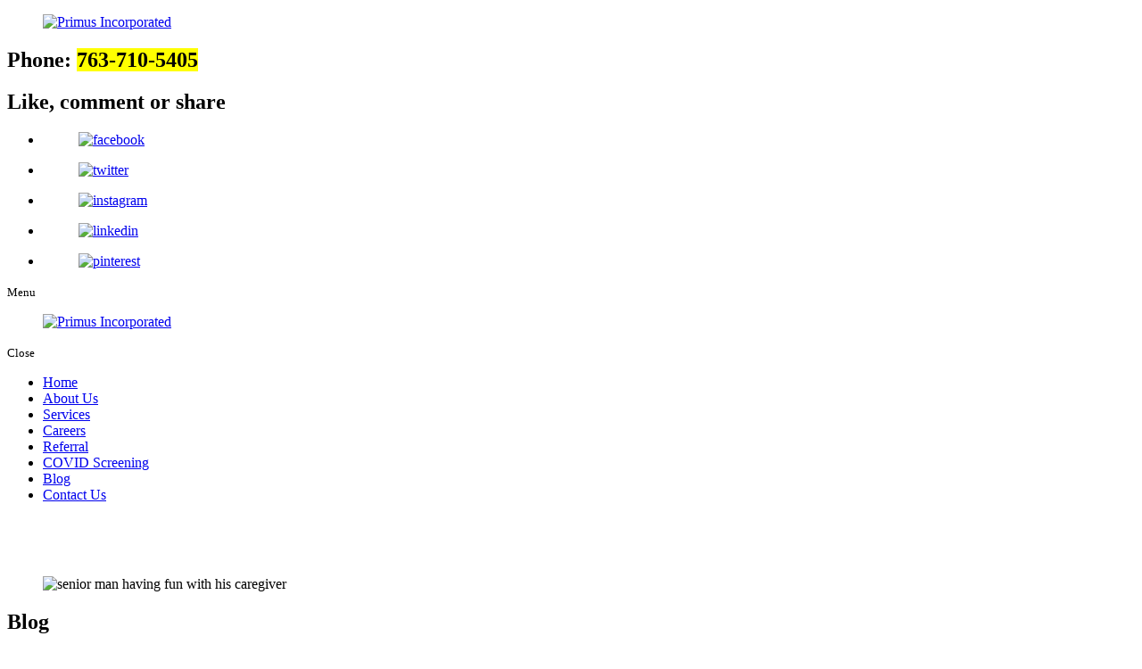

--- FILE ---
content_type: text/html; charset=UTF-8
request_url: https://www.primusincorporated.com/helping-your-loved-ones-transition-to-assisted-living
body_size: 75021
content:
<!DOCTYPE html>
<!--[if lt IE 10]> <html class="no-js lt-ie11 lt-ie10 lt-ie9 lt-ie8 lt-ie7"> <![endif]-->
<!--[if IE 10]> <html class="no-js lt-ie11 lt-ie10 lt-ie9 lt-ie8"> <![endif]-->
<!--[if IE 11]> <html class="no-js lt-ie11"> <![endif]-->
<!--[if gt IE 11]><!--> <html class="no-js" lang="en-US"> <!--<![endif]-->
<head>
	<meta charset="utf-8">
	<meta name="viewport" content="width=device-width, initial-scale=1">
	<meta name="keywords" content="Senior Residential Care Living in Brooklyn Park Minnesota, BI Waiver in Brooklyn Park MN, CADI Waiver in Brooklyn Park MN, Chemical Dependency in Brooklyn Park MN, Depression in Brooklyn Park MN, Drug Abuse in Brooklyn Park MN, Physical Aggression in Brooklyn Park MN, Schizophrenia in Brooklyn Park MN">
  <!--[if IE]><meta http-equiv="X-UA-Compatible" content="IE=edge,chrome=1"><![endif]-->

	


	<link rel="stylesheet" href="https://www.primusincorporated.com/wp-content/themes/primusincta/style.min.css">
	<link rel="stylesheet" href="https://www.primusincorporated.com/wp-content/themes/primusincta/css/media.min.css">
	<link rel="stylesheet" href="https://www.primusincorporated.com/wp-content/themes/primusincta/css/hamburgers.min.css">
	<link rel="stylesheet" href="https://www.primusincorporated.com/wp-content/themes/primusincta/css/rslides.min.css">
	<link rel="stylesheet" href="https://www.primusincorporated.com/wp-content/themes/primusincta/css/font-awesome.min.css">
	<link rel="stylesheet" href="https://www.primusincorporated.com/wp-content/themes/primusincta/css/skitter.styles.min.css">
	<link rel="stylesheet" href="https://www.primusincorporated.com/wp-content/themes/primusincta/css/animations.min.css">

	<link rel="shortcut icon" href="https://www.primusincorporated.com/wp-content/themes/primusincta/images/fav-icon.png">
		
				<link rel="stylesheet" href="https://www.primusincorporated.com/wp-content/themes/primusincta/css/blog-single.css">
				<style>
		.hide-me{display:none;}
					.hide-me{display:block;}
			</style>
	<script>(function(html){html.className = html.className.replace(/\bno-js\b/,'js')})(document.documentElement);</script>
<meta name='robots' content='index, follow, max-image-preview:large, max-snippet:-1, max-video-preview:-1' />

	<!-- This site is optimized with the Yoast SEO plugin v20.2.1 - https://yoast.com/wordpress/plugins/seo/ -->
	<title>Helping Your Loved Ones Transition to Assisted Living</title>
	<meta name="description" content="Moving a loved one to assisted living can be difficult for many families. However, ensuring their safety and well-being is essential." />
	<link rel="canonical" href="https://www.primusincorporated.com/helping-your-loved-ones-transition-to-assisted-living" />
	<meta property="og:locale" content="en_US" />
	<meta property="og:type" content="article" />
	<meta property="og:title" content="Helping Your Loved Ones Transition to Assisted Living" />
	<meta property="og:description" content="Moving a loved one to assisted living can be difficult for many families. However, ensuring their safety and well-being is essential." />
	<meta property="og:url" content="https://www.primusincorporated.com/helping-your-loved-ones-transition-to-assisted-living" />
	<meta property="og:site_name" content="Primus Incorporated" />
	<meta property="article:published_time" content="2023-04-17T00:00:29+00:00" />
	<meta property="article:modified_time" content="2023-04-18T12:06:57+00:00" />
	<meta property="og:image" content="https://www.primusincorporated.com/wp-content/uploads/2023/04/helping-your-loved-ones-transition-to-assisted-living.jpg" />
	<meta property="og:image:width" content="666" />
	<meta property="og:image:height" content="444" />
	<meta property="og:image:type" content="image/jpeg" />
	<meta name="author" content="Louise Savoie" />
	<meta name="twitter:card" content="summary_large_image" />
	<meta name="twitter:title" content="Helping Your Loved Ones Transition to Assisted Living" />
	<meta name="twitter:description" content="Moving a loved one to assisted living can be difficult for many families. However, ensuring their safety and well-being is essential." />
	<meta name="twitter:image" content="https://www.primusincorporated.com/wp-content/uploads/2023/04/helping-your-loved-ones-transition-to-assisted-living.jpg" />
	<meta name="twitter:label1" content="Written by" />
	<meta name="twitter:data1" content="Louise Savoie" />
	<meta name="twitter:label2" content="Est. reading time" />
	<meta name="twitter:data2" content="2 minutes" />
	<!-- / Yoast SEO plugin. -->


<link rel='dns-prefetch' href='//fonts.googleapis.com' />
<link rel='dns-prefetch' href='//s.w.org' />
<link rel="alternate" type="application/rss+xml" title="Primus Incorporated &raquo; Feed" href="https://www.primusincorporated.com/feed" />
<link rel="alternate" type="application/rss+xml" title="Primus Incorporated &raquo; Comments Feed" href="https://www.primusincorporated.com/comments/feed" />
<link rel="alternate" type="application/rss+xml" title="Primus Incorporated &raquo; Helping Your Loved Ones Transition to Assisted Living Comments Feed" href="https://www.primusincorporated.com/helping-your-loved-ones-transition-to-assisted-living/feed" />
<link rel='stylesheet' id='wp-block-library-css'  href='https://www.primusincorporated.com/wp-includes/css/dist/block-library/style.min.css?ver=6.0.2' type='text/css' media='all' />
<style id='global-styles-inline-css' type='text/css'>
body{--wp--preset--color--black: #000000;--wp--preset--color--cyan-bluish-gray: #abb8c3;--wp--preset--color--white: #ffffff;--wp--preset--color--pale-pink: #f78da7;--wp--preset--color--vivid-red: #cf2e2e;--wp--preset--color--luminous-vivid-orange: #ff6900;--wp--preset--color--luminous-vivid-amber: #fcb900;--wp--preset--color--light-green-cyan: #7bdcb5;--wp--preset--color--vivid-green-cyan: #00d084;--wp--preset--color--pale-cyan-blue: #8ed1fc;--wp--preset--color--vivid-cyan-blue: #0693e3;--wp--preset--color--vivid-purple: #9b51e0;--wp--preset--gradient--vivid-cyan-blue-to-vivid-purple: linear-gradient(135deg,rgba(6,147,227,1) 0%,rgb(155,81,224) 100%);--wp--preset--gradient--light-green-cyan-to-vivid-green-cyan: linear-gradient(135deg,rgb(122,220,180) 0%,rgb(0,208,130) 100%);--wp--preset--gradient--luminous-vivid-amber-to-luminous-vivid-orange: linear-gradient(135deg,rgba(252,185,0,1) 0%,rgba(255,105,0,1) 100%);--wp--preset--gradient--luminous-vivid-orange-to-vivid-red: linear-gradient(135deg,rgba(255,105,0,1) 0%,rgb(207,46,46) 100%);--wp--preset--gradient--very-light-gray-to-cyan-bluish-gray: linear-gradient(135deg,rgb(238,238,238) 0%,rgb(169,184,195) 100%);--wp--preset--gradient--cool-to-warm-spectrum: linear-gradient(135deg,rgb(74,234,220) 0%,rgb(151,120,209) 20%,rgb(207,42,186) 40%,rgb(238,44,130) 60%,rgb(251,105,98) 80%,rgb(254,248,76) 100%);--wp--preset--gradient--blush-light-purple: linear-gradient(135deg,rgb(255,206,236) 0%,rgb(152,150,240) 100%);--wp--preset--gradient--blush-bordeaux: linear-gradient(135deg,rgb(254,205,165) 0%,rgb(254,45,45) 50%,rgb(107,0,62) 100%);--wp--preset--gradient--luminous-dusk: linear-gradient(135deg,rgb(255,203,112) 0%,rgb(199,81,192) 50%,rgb(65,88,208) 100%);--wp--preset--gradient--pale-ocean: linear-gradient(135deg,rgb(255,245,203) 0%,rgb(182,227,212) 50%,rgb(51,167,181) 100%);--wp--preset--gradient--electric-grass: linear-gradient(135deg,rgb(202,248,128) 0%,rgb(113,206,126) 100%);--wp--preset--gradient--midnight: linear-gradient(135deg,rgb(2,3,129) 0%,rgb(40,116,252) 100%);--wp--preset--duotone--dark-grayscale: url('#wp-duotone-dark-grayscale');--wp--preset--duotone--grayscale: url('#wp-duotone-grayscale');--wp--preset--duotone--purple-yellow: url('#wp-duotone-purple-yellow');--wp--preset--duotone--blue-red: url('#wp-duotone-blue-red');--wp--preset--duotone--midnight: url('#wp-duotone-midnight');--wp--preset--duotone--magenta-yellow: url('#wp-duotone-magenta-yellow');--wp--preset--duotone--purple-green: url('#wp-duotone-purple-green');--wp--preset--duotone--blue-orange: url('#wp-duotone-blue-orange');--wp--preset--font-size--small: 13px;--wp--preset--font-size--medium: 20px;--wp--preset--font-size--large: 36px;--wp--preset--font-size--x-large: 42px;}.has-black-color{color: var(--wp--preset--color--black) !important;}.has-cyan-bluish-gray-color{color: var(--wp--preset--color--cyan-bluish-gray) !important;}.has-white-color{color: var(--wp--preset--color--white) !important;}.has-pale-pink-color{color: var(--wp--preset--color--pale-pink) !important;}.has-vivid-red-color{color: var(--wp--preset--color--vivid-red) !important;}.has-luminous-vivid-orange-color{color: var(--wp--preset--color--luminous-vivid-orange) !important;}.has-luminous-vivid-amber-color{color: var(--wp--preset--color--luminous-vivid-amber) !important;}.has-light-green-cyan-color{color: var(--wp--preset--color--light-green-cyan) !important;}.has-vivid-green-cyan-color{color: var(--wp--preset--color--vivid-green-cyan) !important;}.has-pale-cyan-blue-color{color: var(--wp--preset--color--pale-cyan-blue) !important;}.has-vivid-cyan-blue-color{color: var(--wp--preset--color--vivid-cyan-blue) !important;}.has-vivid-purple-color{color: var(--wp--preset--color--vivid-purple) !important;}.has-black-background-color{background-color: var(--wp--preset--color--black) !important;}.has-cyan-bluish-gray-background-color{background-color: var(--wp--preset--color--cyan-bluish-gray) !important;}.has-white-background-color{background-color: var(--wp--preset--color--white) !important;}.has-pale-pink-background-color{background-color: var(--wp--preset--color--pale-pink) !important;}.has-vivid-red-background-color{background-color: var(--wp--preset--color--vivid-red) !important;}.has-luminous-vivid-orange-background-color{background-color: var(--wp--preset--color--luminous-vivid-orange) !important;}.has-luminous-vivid-amber-background-color{background-color: var(--wp--preset--color--luminous-vivid-amber) !important;}.has-light-green-cyan-background-color{background-color: var(--wp--preset--color--light-green-cyan) !important;}.has-vivid-green-cyan-background-color{background-color: var(--wp--preset--color--vivid-green-cyan) !important;}.has-pale-cyan-blue-background-color{background-color: var(--wp--preset--color--pale-cyan-blue) !important;}.has-vivid-cyan-blue-background-color{background-color: var(--wp--preset--color--vivid-cyan-blue) !important;}.has-vivid-purple-background-color{background-color: var(--wp--preset--color--vivid-purple) !important;}.has-black-border-color{border-color: var(--wp--preset--color--black) !important;}.has-cyan-bluish-gray-border-color{border-color: var(--wp--preset--color--cyan-bluish-gray) !important;}.has-white-border-color{border-color: var(--wp--preset--color--white) !important;}.has-pale-pink-border-color{border-color: var(--wp--preset--color--pale-pink) !important;}.has-vivid-red-border-color{border-color: var(--wp--preset--color--vivid-red) !important;}.has-luminous-vivid-orange-border-color{border-color: var(--wp--preset--color--luminous-vivid-orange) !important;}.has-luminous-vivid-amber-border-color{border-color: var(--wp--preset--color--luminous-vivid-amber) !important;}.has-light-green-cyan-border-color{border-color: var(--wp--preset--color--light-green-cyan) !important;}.has-vivid-green-cyan-border-color{border-color: var(--wp--preset--color--vivid-green-cyan) !important;}.has-pale-cyan-blue-border-color{border-color: var(--wp--preset--color--pale-cyan-blue) !important;}.has-vivid-cyan-blue-border-color{border-color: var(--wp--preset--color--vivid-cyan-blue) !important;}.has-vivid-purple-border-color{border-color: var(--wp--preset--color--vivid-purple) !important;}.has-vivid-cyan-blue-to-vivid-purple-gradient-background{background: var(--wp--preset--gradient--vivid-cyan-blue-to-vivid-purple) !important;}.has-light-green-cyan-to-vivid-green-cyan-gradient-background{background: var(--wp--preset--gradient--light-green-cyan-to-vivid-green-cyan) !important;}.has-luminous-vivid-amber-to-luminous-vivid-orange-gradient-background{background: var(--wp--preset--gradient--luminous-vivid-amber-to-luminous-vivid-orange) !important;}.has-luminous-vivid-orange-to-vivid-red-gradient-background{background: var(--wp--preset--gradient--luminous-vivid-orange-to-vivid-red) !important;}.has-very-light-gray-to-cyan-bluish-gray-gradient-background{background: var(--wp--preset--gradient--very-light-gray-to-cyan-bluish-gray) !important;}.has-cool-to-warm-spectrum-gradient-background{background: var(--wp--preset--gradient--cool-to-warm-spectrum) !important;}.has-blush-light-purple-gradient-background{background: var(--wp--preset--gradient--blush-light-purple) !important;}.has-blush-bordeaux-gradient-background{background: var(--wp--preset--gradient--blush-bordeaux) !important;}.has-luminous-dusk-gradient-background{background: var(--wp--preset--gradient--luminous-dusk) !important;}.has-pale-ocean-gradient-background{background: var(--wp--preset--gradient--pale-ocean) !important;}.has-electric-grass-gradient-background{background: var(--wp--preset--gradient--electric-grass) !important;}.has-midnight-gradient-background{background: var(--wp--preset--gradient--midnight) !important;}.has-small-font-size{font-size: var(--wp--preset--font-size--small) !important;}.has-medium-font-size{font-size: var(--wp--preset--font-size--medium) !important;}.has-large-font-size{font-size: var(--wp--preset--font-size--large) !important;}.has-x-large-font-size{font-size: var(--wp--preset--font-size--x-large) !important;}
</style>
<link rel='stylesheet' id='twentysixteen-fonts-css'  href='https://fonts.googleapis.com/css?family=Merriweather%3A400%2C700%2C900%2C400italic%2C700italic%2C900italic%7CMontserrat%3A400%2C700%7CInconsolata%3A400&#038;subset=latin%2Clatin-ext' type='text/css' media='all' />
<script type='text/javascript' id='cookie-law-info-js-extra'>
/* <![CDATA[ */
var _ckyConfig = {"_ipData":[],"_assetsURL":"https:\/\/www.primusincorporated.com\/wp-content\/plugins\/cookie-law-info\/lite\/frontend\/images\/","_publicURL":"https:\/\/www.primusincorporated.com","_expiry":"365","_categories":[{"name":"Necessary","slug":"necessary","isNecessary":true,"ccpaDoNotSell":true,"cookies":[],"active":true,"defaultConsent":{"gdpr":true,"ccpa":true}},{"name":"Functional","slug":"functional","isNecessary":false,"ccpaDoNotSell":true,"cookies":[],"active":true,"defaultConsent":{"gdpr":false,"ccpa":false}},{"name":"Analytics","slug":"analytics","isNecessary":false,"ccpaDoNotSell":true,"cookies":[],"active":true,"defaultConsent":{"gdpr":false,"ccpa":false}},{"name":"Performance","slug":"performance","isNecessary":false,"ccpaDoNotSell":true,"cookies":[],"active":true,"defaultConsent":{"gdpr":false,"ccpa":false}},{"name":"Advertisement","slug":"advertisement","isNecessary":false,"ccpaDoNotSell":true,"cookies":[],"active":true,"defaultConsent":{"gdpr":false,"ccpa":false}}],"_activeLaw":"gdpr","_rootDomain":"","_block":"1","_showBanner":"1","_bannerConfig":{"settings":{"type":"box","preferenceCenterType":"popup","position":"bottom-left","applicableLaw":"gdpr"},"behaviours":{"reloadBannerOnAccept":false,"loadAnalyticsByDefault":false,"animations":{"onLoad":"animate","onHide":"sticky"}},"config":{"revisitConsent":{"status":true,"tag":"revisit-consent","position":"bottom-left","meta":{"url":"#"},"styles":{"background-color":"#0056A7"},"elements":{"title":{"type":"text","tag":"revisit-consent-title","status":true,"styles":{"color":"#0056a7"}}}},"preferenceCenter":{"toggle":{"status":true,"tag":"detail-category-toggle","type":"toggle","states":{"active":{"styles":{"background-color":"#1863DC"}},"inactive":{"styles":{"background-color":"#D0D5D2"}}}}},"categoryPreview":{"status":false,"toggle":{"status":true,"tag":"detail-category-preview-toggle","type":"toggle","states":{"active":{"styles":{"background-color":"#1863DC"}},"inactive":{"styles":{"background-color":"#D0D5D2"}}}}},"videoPlaceholder":{"status":true,"styles":{"background-color":"#000000","border-color":"#000000","color":"#ffffff"}},"readMore":{"status":false,"tag":"readmore-button","type":"link","meta":{"noFollow":true,"newTab":true},"styles":{"color":"#1863DC","background-color":"transparent","border-color":"transparent"}},"auditTable":{"status":true},"optOption":{"status":true,"toggle":{"status":true,"tag":"optout-option-toggle","type":"toggle","states":{"active":{"styles":{"background-color":"#1863dc"}},"inactive":{"styles":{"background-color":"#FFFFFF"}}}}}}},"_version":"3.2.9","_logConsent":"1","_tags":[{"tag":"accept-button","styles":{"color":"#FFFFFF","background-color":"#1863DC","border-color":"#1863DC"}},{"tag":"reject-button","styles":{"color":"#1863DC","background-color":"transparent","border-color":"#1863DC"}},{"tag":"settings-button","styles":{"color":"#1863DC","background-color":"transparent","border-color":"#1863DC"}},{"tag":"readmore-button","styles":{"color":"#1863DC","background-color":"transparent","border-color":"transparent"}},{"tag":"donotsell-button","styles":{"color":"#1863DC","background-color":"transparent","border-color":"transparent"}},{"tag":"accept-button","styles":{"color":"#FFFFFF","background-color":"#1863DC","border-color":"#1863DC"}},{"tag":"revisit-consent","styles":{"background-color":"#0056A7"}}],"_shortCodes":[{"key":"cky_readmore","content":"<a href=\"#\" class=\"cky-policy\" aria-label=\"Cookie Policy\" target=\"_blank\" rel=\"noopener\" data-cky-tag=\"readmore-button\">Cookie Policy<\/a>","tag":"readmore-button","status":false,"attributes":{"rel":"nofollow","target":"_blank"}},{"key":"cky_show_desc","content":"<button class=\"cky-show-desc-btn\" data-cky-tag=\"show-desc-button\" aria-label=\"Show more\">Show more<\/button>","tag":"show-desc-button","status":true,"attributes":[]},{"key":"cky_hide_desc","content":"<button class=\"cky-show-desc-btn\" data-cky-tag=\"hide-desc-button\" aria-label=\"Show less\">Show less<\/button>","tag":"hide-desc-button","status":true,"attributes":[]},{"key":"cky_category_toggle_label","content":"[cky_{{status}}_category_label] [cky_preference_{{category_slug}}_title]","tag":"","status":true,"attributes":[]},{"key":"cky_enable_category_label","content":"Enable","tag":"","status":true,"attributes":[]},{"key":"cky_disable_category_label","content":"Disable","tag":"","status":true,"attributes":[]},{"key":"cky_video_placeholder","content":"<div class=\"video-placeholder-normal\" data-cky-tag=\"video-placeholder\" id=\"[UNIQUEID]\"><p class=\"video-placeholder-text-normal\" data-cky-tag=\"placeholder-title\">Please accept cookies to access this content<\/p><\/div>","tag":"","status":true,"attributes":[]},{"key":"cky_enable_optout_label","content":"Enable","tag":"","status":true,"attributes":[]},{"key":"cky_disable_optout_label","content":"Disable","tag":"","status":true,"attributes":[]},{"key":"cky_optout_toggle_label","content":"[cky_{{status}}_optout_label] [cky_optout_option_title]","tag":"","status":true,"attributes":[]},{"key":"cky_optout_option_title","content":"Do Not Sell or Share My Personal Information","tag":"","status":true,"attributes":[]},{"key":"cky_optout_close_label","content":"Close","tag":"","status":true,"attributes":[]}],"_rtl":"","_language":"en","_providersToBlock":[]};
var _ckyStyles = {"css":".cky-overlay{background: #000000; opacity: 0.4; position: fixed; top: 0; left: 0; width: 100%; height: 100%; z-index: 99999999;}.cky-hide{display: none;}.cky-btn-revisit-wrapper{display: flex; align-items: center; justify-content: center; background: #0056a7; width: 45px; height: 45px; border-radius: 50%; position: fixed; z-index: 999999; cursor: pointer;}.cky-revisit-bottom-left{bottom: 15px; left: 15px;}.cky-revisit-bottom-right{bottom: 15px; right: 15px;}.cky-btn-revisit-wrapper .cky-btn-revisit{display: flex; align-items: center; justify-content: center; background: none; border: none; cursor: pointer; position: relative; margin: 0; padding: 0;}.cky-btn-revisit-wrapper .cky-btn-revisit img{max-width: fit-content; margin: 0; height: 30px; width: 30px;}.cky-revisit-bottom-left:hover::before{content: attr(data-tooltip); position: absolute; background: #4e4b66; color: #ffffff; left: calc(100% + 7px); font-size: 12px; line-height: 16px; width: max-content; padding: 4px 8px; border-radius: 4px;}.cky-revisit-bottom-left:hover::after{position: absolute; content: \"\"; border: 5px solid transparent; left: calc(100% + 2px); border-left-width: 0; border-right-color: #4e4b66;}.cky-revisit-bottom-right:hover::before{content: attr(data-tooltip); position: absolute; background: #4e4b66; color: #ffffff; right: calc(100% + 7px); font-size: 12px; line-height: 16px; width: max-content; padding: 4px 8px; border-radius: 4px;}.cky-revisit-bottom-right:hover::after{position: absolute; content: \"\"; border: 5px solid transparent; right: calc(100% + 2px); border-right-width: 0; border-left-color: #4e4b66;}.cky-revisit-hide{display: none;}.cky-consent-container{position: fixed; width: 440px; box-sizing: border-box; z-index: 9999999; border-radius: 6px;}.cky-consent-container .cky-consent-bar{background: #ffffff; border: 1px solid; padding: 20px 26px; box-shadow: 0 -1px 10px 0 #acabab4d; border-radius: 6px;}.cky-box-bottom-left{bottom: 40px; left: 40px;}.cky-box-bottom-right{bottom: 40px; right: 40px;}.cky-box-top-left{top: 40px; left: 40px;}.cky-box-top-right{top: 40px; right: 40px;}.cky-custom-brand-logo-wrapper .cky-custom-brand-logo{width: 100px; height: auto; margin: 0 0 12px 0;}.cky-notice .cky-title{color: #212121; font-weight: 700; font-size: 18px; line-height: 24px; margin: 0 0 12px 0;}.cky-notice-des *,.cky-preference-content-wrapper *,.cky-accordion-header-des *,.cky-gpc-wrapper .cky-gpc-desc *{font-size: 14px;}.cky-notice-des{color: #212121; font-size: 14px; line-height: 24px; font-weight: 400;}.cky-notice-des img{height: 25px; width: 25px;}.cky-consent-bar .cky-notice-des p,.cky-gpc-wrapper .cky-gpc-desc p,.cky-preference-body-wrapper .cky-preference-content-wrapper p,.cky-accordion-header-wrapper .cky-accordion-header-des p,.cky-cookie-des-table li div:last-child p{color: inherit; margin-top: 0; overflow-wrap: break-word;}.cky-notice-des P:last-child,.cky-preference-content-wrapper p:last-child,.cky-cookie-des-table li div:last-child p:last-child,.cky-gpc-wrapper .cky-gpc-desc p:last-child{margin-bottom: 0;}.cky-notice-des a.cky-policy,.cky-notice-des button.cky-policy{font-size: 14px; color: #1863dc; white-space: nowrap; cursor: pointer; background: transparent; border: 1px solid; text-decoration: underline;}.cky-notice-des button.cky-policy{padding: 0;}.cky-notice-des a.cky-policy:focus-visible,.cky-notice-des button.cky-policy:focus-visible,.cky-preference-content-wrapper .cky-show-desc-btn:focus-visible,.cky-accordion-header .cky-accordion-btn:focus-visible,.cky-preference-header .cky-btn-close:focus-visible,.cky-switch input[type=\"checkbox\"]:focus-visible,.cky-footer-wrapper a:focus-visible,.cky-btn:focus-visible{outline: 2px solid #1863dc; outline-offset: 2px;}.cky-btn:focus:not(:focus-visible),.cky-accordion-header .cky-accordion-btn:focus:not(:focus-visible),.cky-preference-content-wrapper .cky-show-desc-btn:focus:not(:focus-visible),.cky-btn-revisit-wrapper .cky-btn-revisit:focus:not(:focus-visible),.cky-preference-header .cky-btn-close:focus:not(:focus-visible),.cky-consent-bar .cky-banner-btn-close:focus:not(:focus-visible){outline: 0;}button.cky-show-desc-btn:not(:hover):not(:active){color: #1863dc; background: transparent;}button.cky-accordion-btn:not(:hover):not(:active),button.cky-banner-btn-close:not(:hover):not(:active),button.cky-btn-revisit:not(:hover):not(:active),button.cky-btn-close:not(:hover):not(:active){background: transparent;}.cky-consent-bar button:hover,.cky-modal.cky-modal-open button:hover,.cky-consent-bar button:focus,.cky-modal.cky-modal-open button:focus{text-decoration: none;}.cky-notice-btn-wrapper{display: flex; justify-content: flex-start; align-items: center; flex-wrap: wrap; margin-top: 16px;}.cky-notice-btn-wrapper .cky-btn{text-shadow: none; box-shadow: none;}.cky-btn{flex: auto; max-width: 100%; font-size: 14px; font-family: inherit; line-height: 24px; padding: 8px; font-weight: 500; margin: 0 8px 0 0; border-radius: 2px; cursor: pointer; text-align: center; text-transform: none; min-height: 0;}.cky-btn:hover{opacity: 0.8;}.cky-btn-customize{color: #1863dc; background: transparent; border: 2px solid #1863dc;}.cky-btn-reject{color: #1863dc; background: transparent; border: 2px solid #1863dc;}.cky-btn-accept{background: #1863dc; color: #ffffff; border: 2px solid #1863dc;}.cky-btn:last-child{margin-right: 0;}@media (max-width: 576px){.cky-box-bottom-left{bottom: 0; left: 0;}.cky-box-bottom-right{bottom: 0; right: 0;}.cky-box-top-left{top: 0; left: 0;}.cky-box-top-right{top: 0; right: 0;}}@media (max-width: 440px){.cky-box-bottom-left, .cky-box-bottom-right, .cky-box-top-left, .cky-box-top-right{width: 100%; max-width: 100%;}.cky-consent-container .cky-consent-bar{padding: 20px 0;}.cky-custom-brand-logo-wrapper, .cky-notice .cky-title, .cky-notice-des, .cky-notice-btn-wrapper{padding: 0 24px;}.cky-notice-des{max-height: 40vh; overflow-y: scroll;}.cky-notice-btn-wrapper{flex-direction: column; margin-top: 0;}.cky-btn{width: 100%; margin: 10px 0 0 0;}.cky-notice-btn-wrapper .cky-btn-customize{order: 2;}.cky-notice-btn-wrapper .cky-btn-reject{order: 3;}.cky-notice-btn-wrapper .cky-btn-accept{order: 1; margin-top: 16px;}}@media (max-width: 352px){.cky-notice .cky-title{font-size: 16px;}.cky-notice-des *{font-size: 12px;}.cky-notice-des, .cky-btn{font-size: 12px;}}.cky-modal.cky-modal-open{display: flex; visibility: visible; -webkit-transform: translate(-50%, -50%); -moz-transform: translate(-50%, -50%); -ms-transform: translate(-50%, -50%); -o-transform: translate(-50%, -50%); transform: translate(-50%, -50%); top: 50%; left: 50%; transition: all 1s ease;}.cky-modal{box-shadow: 0 32px 68px rgba(0, 0, 0, 0.3); margin: 0 auto; position: fixed; max-width: 100%; background: #ffffff; top: 50%; box-sizing: border-box; border-radius: 6px; z-index: 999999999; color: #212121; -webkit-transform: translate(-50%, 100%); -moz-transform: translate(-50%, 100%); -ms-transform: translate(-50%, 100%); -o-transform: translate(-50%, 100%); transform: translate(-50%, 100%); visibility: hidden; transition: all 0s ease;}.cky-preference-center{max-height: 79vh; overflow: hidden; width: 845px; overflow: hidden; flex: 1 1 0; display: flex; flex-direction: column; border-radius: 6px;}.cky-preference-header{display: flex; align-items: center; justify-content: space-between; padding: 22px 24px; border-bottom: 1px solid;}.cky-preference-header .cky-preference-title{font-size: 18px; font-weight: 700; line-height: 24px;}.cky-preference-header .cky-btn-close{margin: 0; cursor: pointer; vertical-align: middle; padding: 0; background: none; border: none; width: auto; height: auto; min-height: 0; line-height: 0; text-shadow: none; box-shadow: none;}.cky-preference-header .cky-btn-close img{margin: 0; height: 10px; width: 10px;}.cky-preference-body-wrapper{padding: 0 24px; flex: 1; overflow: auto; box-sizing: border-box;}.cky-preference-content-wrapper,.cky-gpc-wrapper .cky-gpc-desc{font-size: 14px; line-height: 24px; font-weight: 400; padding: 12px 0;}.cky-preference-content-wrapper{border-bottom: 1px solid;}.cky-preference-content-wrapper img{height: 25px; width: 25px;}.cky-preference-content-wrapper .cky-show-desc-btn{font-size: 14px; font-family: inherit; color: #1863dc; text-decoration: none; line-height: 24px; padding: 0; margin: 0; white-space: nowrap; cursor: pointer; background: transparent; border-color: transparent; text-transform: none; min-height: 0; text-shadow: none; box-shadow: none;}.cky-accordion-wrapper{margin-bottom: 10px;}.cky-accordion{border-bottom: 1px solid;}.cky-accordion:last-child{border-bottom: none;}.cky-accordion .cky-accordion-item{display: flex; margin-top: 10px;}.cky-accordion .cky-accordion-body{display: none;}.cky-accordion.cky-accordion-active .cky-accordion-body{display: block; padding: 0 22px; margin-bottom: 16px;}.cky-accordion-header-wrapper{cursor: pointer; width: 100%;}.cky-accordion-item .cky-accordion-header{display: flex; justify-content: space-between; align-items: center;}.cky-accordion-header .cky-accordion-btn{font-size: 16px; font-family: inherit; color: #212121; line-height: 24px; background: none; border: none; font-weight: 700; padding: 0; margin: 0; cursor: pointer; text-transform: none; min-height: 0; text-shadow: none; box-shadow: none;}.cky-accordion-header .cky-always-active{color: #008000; font-weight: 600; line-height: 24px; font-size: 14px;}.cky-accordion-header-des{font-size: 14px; line-height: 24px; margin: 10px 0 16px 0;}.cky-accordion-chevron{margin-right: 22px; position: relative; cursor: pointer;}.cky-accordion-chevron-hide{display: none;}.cky-accordion .cky-accordion-chevron i::before{content: \"\"; position: absolute; border-right: 1.4px solid; border-bottom: 1.4px solid; border-color: inherit; height: 6px; width: 6px; -webkit-transform: rotate(-45deg); -moz-transform: rotate(-45deg); -ms-transform: rotate(-45deg); -o-transform: rotate(-45deg); transform: rotate(-45deg); transition: all 0.2s ease-in-out; top: 8px;}.cky-accordion.cky-accordion-active .cky-accordion-chevron i::before{-webkit-transform: rotate(45deg); -moz-transform: rotate(45deg); -ms-transform: rotate(45deg); -o-transform: rotate(45deg); transform: rotate(45deg);}.cky-audit-table{background: #f4f4f4; border-radius: 6px;}.cky-audit-table .cky-empty-cookies-text{color: inherit; font-size: 12px; line-height: 24px; margin: 0; padding: 10px;}.cky-audit-table .cky-cookie-des-table{font-size: 12px; line-height: 24px; font-weight: normal; padding: 15px 10px; border-bottom: 1px solid; border-bottom-color: inherit; margin: 0;}.cky-audit-table .cky-cookie-des-table:last-child{border-bottom: none;}.cky-audit-table .cky-cookie-des-table li{list-style-type: none; display: flex; padding: 3px 0;}.cky-audit-table .cky-cookie-des-table li:first-child{padding-top: 0;}.cky-cookie-des-table li div:first-child{width: 100px; font-weight: 600; word-break: break-word; word-wrap: break-word;}.cky-cookie-des-table li div:last-child{flex: 1; word-break: break-word; word-wrap: break-word; margin-left: 8px;}.cky-footer-shadow{display: block; width: 100%; height: 40px; background: linear-gradient(180deg, rgba(255, 255, 255, 0) 0%, #ffffff 100%); position: absolute; bottom: calc(100% - 1px);}.cky-footer-wrapper{position: relative;}.cky-prefrence-btn-wrapper{display: flex; flex-wrap: wrap; align-items: center; justify-content: center; padding: 22px 24px; border-top: 1px solid;}.cky-prefrence-btn-wrapper .cky-btn{flex: auto; max-width: 100%; text-shadow: none; box-shadow: none;}.cky-btn-preferences{color: #1863dc; background: transparent; border: 2px solid #1863dc;}.cky-preference-header,.cky-preference-body-wrapper,.cky-preference-content-wrapper,.cky-accordion-wrapper,.cky-accordion,.cky-accordion-wrapper,.cky-footer-wrapper,.cky-prefrence-btn-wrapper{border-color: inherit;}@media (max-width: 845px){.cky-modal{max-width: calc(100% - 16px);}}@media (max-width: 576px){.cky-modal{max-width: 100%;}.cky-preference-center{max-height: 100vh;}.cky-prefrence-btn-wrapper{flex-direction: column;}.cky-accordion.cky-accordion-active .cky-accordion-body{padding-right: 0;}.cky-prefrence-btn-wrapper .cky-btn{width: 100%; margin: 10px 0 0 0;}.cky-prefrence-btn-wrapper .cky-btn-reject{order: 3;}.cky-prefrence-btn-wrapper .cky-btn-accept{order: 1; margin-top: 0;}.cky-prefrence-btn-wrapper .cky-btn-preferences{order: 2;}}@media (max-width: 425px){.cky-accordion-chevron{margin-right: 15px;}.cky-notice-btn-wrapper{margin-top: 0;}.cky-accordion.cky-accordion-active .cky-accordion-body{padding: 0 15px;}}@media (max-width: 352px){.cky-preference-header .cky-preference-title{font-size: 16px;}.cky-preference-header{padding: 16px 24px;}.cky-preference-content-wrapper *, .cky-accordion-header-des *{font-size: 12px;}.cky-preference-content-wrapper, .cky-preference-content-wrapper .cky-show-more, .cky-accordion-header .cky-always-active, .cky-accordion-header-des, .cky-preference-content-wrapper .cky-show-desc-btn, .cky-notice-des a.cky-policy{font-size: 12px;}.cky-accordion-header .cky-accordion-btn{font-size: 14px;}}.cky-switch{display: flex;}.cky-switch input[type=\"checkbox\"]{position: relative; width: 44px; height: 24px; margin: 0; background: #d0d5d2; -webkit-appearance: none; border-radius: 50px; cursor: pointer; outline: 0; border: none; top: 0;}.cky-switch input[type=\"checkbox\"]:checked{background: #1863dc;}.cky-switch input[type=\"checkbox\"]:before{position: absolute; content: \"\"; height: 20px; width: 20px; left: 2px; bottom: 2px; border-radius: 50%; background-color: white; -webkit-transition: 0.4s; transition: 0.4s; margin: 0;}.cky-switch input[type=\"checkbox\"]:after{display: none;}.cky-switch input[type=\"checkbox\"]:checked:before{-webkit-transform: translateX(20px); -ms-transform: translateX(20px); transform: translateX(20px);}@media (max-width: 425px){.cky-switch input[type=\"checkbox\"]{width: 38px; height: 21px;}.cky-switch input[type=\"checkbox\"]:before{height: 17px; width: 17px;}.cky-switch input[type=\"checkbox\"]:checked:before{-webkit-transform: translateX(17px); -ms-transform: translateX(17px); transform: translateX(17px);}}.cky-consent-bar .cky-banner-btn-close{position: absolute; right: 9px; top: 5px; background: none; border: none; cursor: pointer; padding: 0; margin: 0; min-height: 0; line-height: 0; height: auto; width: auto; text-shadow: none; box-shadow: none;}.cky-consent-bar .cky-banner-btn-close img{height: 9px; width: 9px; margin: 0;}.cky-notice-group{font-size: 14px; line-height: 24px; font-weight: 400; color: #212121;}.cky-notice-btn-wrapper .cky-btn-do-not-sell{font-size: 14px; line-height: 24px; padding: 6px 0; margin: 0; font-weight: 500; background: none; border-radius: 2px; border: none; cursor: pointer; text-align: left; color: #1863dc; background: transparent; border-color: transparent; box-shadow: none; text-shadow: none;}.cky-consent-bar .cky-banner-btn-close:focus-visible,.cky-notice-btn-wrapper .cky-btn-do-not-sell:focus-visible,.cky-opt-out-btn-wrapper .cky-btn:focus-visible,.cky-opt-out-checkbox-wrapper input[type=\"checkbox\"].cky-opt-out-checkbox:focus-visible{outline: 2px solid #1863dc; outline-offset: 2px;}@media (max-width: 440px){.cky-consent-container{width: 100%;}}@media (max-width: 352px){.cky-notice-des a.cky-policy, .cky-notice-btn-wrapper .cky-btn-do-not-sell{font-size: 12px;}}.cky-opt-out-wrapper{padding: 12px 0;}.cky-opt-out-wrapper .cky-opt-out-checkbox-wrapper{display: flex; align-items: center;}.cky-opt-out-checkbox-wrapper .cky-opt-out-checkbox-label{font-size: 16px; font-weight: 700; line-height: 24px; margin: 0 0 0 12px; cursor: pointer;}.cky-opt-out-checkbox-wrapper input[type=\"checkbox\"].cky-opt-out-checkbox{background-color: #ffffff; border: 1px solid black; width: 20px; height: 18.5px; margin: 0; -webkit-appearance: none; position: relative; display: flex; align-items: center; justify-content: center; border-radius: 2px; cursor: pointer;}.cky-opt-out-checkbox-wrapper input[type=\"checkbox\"].cky-opt-out-checkbox:checked{background-color: #1863dc; border: none;}.cky-opt-out-checkbox-wrapper input[type=\"checkbox\"].cky-opt-out-checkbox:checked::after{left: 6px; bottom: 4px; width: 7px; height: 13px; border: solid #ffffff; border-width: 0 3px 3px 0; border-radius: 2px; -webkit-transform: rotate(45deg); -ms-transform: rotate(45deg); transform: rotate(45deg); content: \"\"; position: absolute; box-sizing: border-box;}.cky-opt-out-checkbox-wrapper.cky-disabled .cky-opt-out-checkbox-label,.cky-opt-out-checkbox-wrapper.cky-disabled input[type=\"checkbox\"].cky-opt-out-checkbox{cursor: no-drop;}.cky-gpc-wrapper{margin: 0 0 0 32px;}.cky-footer-wrapper .cky-opt-out-btn-wrapper{display: flex; flex-wrap: wrap; align-items: center; justify-content: center; padding: 22px 24px;}.cky-opt-out-btn-wrapper .cky-btn{flex: auto; max-width: 100%; text-shadow: none; box-shadow: none;}.cky-opt-out-btn-wrapper .cky-btn-cancel{border: 1px solid #dedfe0; background: transparent; color: #858585;}.cky-opt-out-btn-wrapper .cky-btn-confirm{background: #1863dc; color: #ffffff; border: 1px solid #1863dc;}@media (max-width: 352px){.cky-opt-out-checkbox-wrapper .cky-opt-out-checkbox-label{font-size: 14px;}.cky-gpc-wrapper .cky-gpc-desc, .cky-gpc-wrapper .cky-gpc-desc *{font-size: 12px;}.cky-opt-out-checkbox-wrapper input[type=\"checkbox\"].cky-opt-out-checkbox{width: 16px; height: 16px;}.cky-opt-out-checkbox-wrapper input[type=\"checkbox\"].cky-opt-out-checkbox:checked::after{left: 5px; bottom: 4px; width: 3px; height: 9px;}.cky-gpc-wrapper{margin: 0 0 0 28px;}}.video-placeholder-youtube{background-size: 100% 100%; background-position: center; background-repeat: no-repeat; background-color: #b2b0b059; position: relative; display: flex; align-items: center; justify-content: center; max-width: 100%;}.video-placeholder-text-youtube{text-align: center; align-items: center; padding: 10px 16px; background-color: #000000cc; color: #ffffff; border: 1px solid; border-radius: 2px; cursor: pointer;}.video-placeholder-normal{background-image: url(\"\/wp-content\/plugins\/cookie-law-info\/lite\/frontend\/images\/placeholder.svg\"); background-size: 80px; background-position: center; background-repeat: no-repeat; background-color: #b2b0b059; position: relative; display: flex; align-items: flex-end; justify-content: center; max-width: 100%;}.video-placeholder-text-normal{align-items: center; padding: 10px 16px; text-align: center; border: 1px solid; border-radius: 2px; cursor: pointer;}.cky-rtl{direction: rtl; text-align: right;}.cky-rtl .cky-banner-btn-close{left: 9px; right: auto;}.cky-rtl .cky-notice-btn-wrapper .cky-btn:last-child{margin-right: 8px;}.cky-rtl .cky-notice-btn-wrapper .cky-btn:first-child{margin-right: 0;}.cky-rtl .cky-notice-btn-wrapper{margin-left: 0; margin-right: 15px;}.cky-rtl .cky-prefrence-btn-wrapper .cky-btn{margin-right: 8px;}.cky-rtl .cky-prefrence-btn-wrapper .cky-btn:first-child{margin-right: 0;}.cky-rtl .cky-accordion .cky-accordion-chevron i::before{border: none; border-left: 1.4px solid; border-top: 1.4px solid; left: 12px;}.cky-rtl .cky-accordion.cky-accordion-active .cky-accordion-chevron i::before{-webkit-transform: rotate(-135deg); -moz-transform: rotate(-135deg); -ms-transform: rotate(-135deg); -o-transform: rotate(-135deg); transform: rotate(-135deg);}@media (max-width: 768px){.cky-rtl .cky-notice-btn-wrapper{margin-right: 0;}}@media (max-width: 576px){.cky-rtl .cky-notice-btn-wrapper .cky-btn:last-child{margin-right: 0;}.cky-rtl .cky-prefrence-btn-wrapper .cky-btn{margin-right: 0;}.cky-rtl .cky-accordion.cky-accordion-active .cky-accordion-body{padding: 0 22px 0 0;}}@media (max-width: 425px){.cky-rtl .cky-accordion.cky-accordion-active .cky-accordion-body{padding: 0 15px 0 0;}}.cky-rtl .cky-opt-out-btn-wrapper .cky-btn{margin-right: 12px;}.cky-rtl .cky-opt-out-btn-wrapper .cky-btn:first-child{margin-right: 0;}.cky-rtl .cky-opt-out-checkbox-wrapper .cky-opt-out-checkbox-label{margin: 0 12px 0 0;}"};
/* ]]> */
</script>
<script type='text/javascript' src='https://www.primusincorporated.com/wp-content/plugins/cookie-law-info/lite/frontend/js/script.min.js?ver=3.2.9' id='cookie-law-info-js'></script>
<!--[if lt IE 9]>
<script type='text/javascript' src='https://www.primusincorporated.com/wp-content/themes/primusincta/js/html5.js?ver=3.7.3' id='twentysixteen-html5-js'></script>
<![endif]-->
<link rel="https://api.w.org/" href="https://www.primusincorporated.com/wp-json/" /><link rel="alternate" type="application/json" href="https://www.primusincorporated.com/wp-json/wp/v2/posts/355" /><link rel="EditURI" type="application/rsd+xml" title="RSD" href="https://www.primusincorporated.com/xmlrpc.php?rsd" />
<link rel="wlwmanifest" type="application/wlwmanifest+xml" href="https://www.primusincorporated.com/wp-includes/wlwmanifest.xml" /> 
<link rel='shortlink' href='https://www.primusincorporated.com/?p=355' />
<link rel="alternate" type="application/json+oembed" href="https://www.primusincorporated.com/wp-json/oembed/1.0/embed?url=https%3A%2F%2Fwww.primusincorporated.com%2Fhelping-your-loved-ones-transition-to-assisted-living" />
<link rel="alternate" type="text/xml+oembed" href="https://www.primusincorporated.com/wp-json/oembed/1.0/embed?url=https%3A%2F%2Fwww.primusincorporated.com%2Fhelping-your-loved-ones-transition-to-assisted-living&#038;format=xml" />
<script type="application/ld+json">{"@context":"https://schema.org","@type":"NewsArticle","mainEntityOfPage":{"@type":"WebPage","@id":"https://www.primusincorporated.com/helping-your-loved-ones-transition-to-assisted-living"},"headline":"Helping Your Loved Ones Transition to Assisted Living","image":["https://www.primusincorporated.com/wp-content/uploads/2023/04/helping-your-loved-ones-transition-to-assisted-living.jpg","https://www.primusincorporated.com/wp-content/uploads/2023/04/helping-your-loved-ones-transition-to-assisted-living-300x200.jpg","https://www.primusincorporated.com/wp-content/uploads/2023/04/helping-your-loved-ones-transition-to-assisted-living-150x150.jpg"],"datePublished":"April 17, 2023","dateModified":"April 18, 2023","author":{"@type":"Person","name":"Louise Savoie"},"publisher":{"@type":"Organization","name":"Primus Incorporated","logo":{"@type":"ImageObject","url":"https://www.primusincorporated.com/wp-content/uploads/2024/07/cropped-main-logo.png"}},"description":""}</script><style id="cky-style-inline">[data-cky-tag]{visibility:hidden;}</style><link rel="icon" href="https://www.primusincorporated.com/wp-content/uploads/2023/01/fav-icon.png" sizes="32x32" />
<link rel="icon" href="https://www.primusincorporated.com/wp-content/uploads/2023/01/fav-icon.png" sizes="192x192" />
<link rel="apple-touch-icon" href="https://www.primusincorporated.com/wp-content/uploads/2023/01/fav-icon.png" />
<meta name="msapplication-TileImage" content="https://www.primusincorporated.com/wp-content/uploads/2023/01/fav-icon.png" />
<style>.bnr_con{min-height:600px;padding:50px 0;}

#main_area{padding:25px 25px 40px;border-bottom:2px solid #48aa4c;}
.main_con{min-height:350px;padding:0;}
main{width:100%;}
main p{margin-bottom:25px;}
@media only screen
  and (max-width : 1010px) {
	.bnr_con{min-height:0;padding:0;} 
}

.entry-content a {
color: #eb7f1a !important;
}</style>
<!-- Global site tag (gtag.js) - Google Analytics -->
<script async src="https://www.googletagmanager.com/gtag/js?id=UA-166758017-1"></script>
<script>
  window.dataLayer = window.dataLayer || [];
  function gtag(){dataLayer.push(arguments);}
  gtag('js', new Date());

  gtag('config', 'UA-166758017-1');
</script>
<!-- Google tag (gtag.js) -->
<script async src="https://www.googletagmanager.com/gtag/js?id=G-B4JZWDSGW2"></script>
<script>
  window.dataLayer = window.dataLayer || [];
  function gtag(){dataLayer.push(arguments);}
  gtag('js', new Date());

  gtag('config', 'G-B4JZWDSGW2');
</script>

</head>
	<body>
		<div class="protect-me">
		<div class="clearfix">
<!-- Header -->
  <header>
    <div class="wrapper">
			<div class="header_con">
        <div class="main_logo">
          <a href="https://www.primusincorporated.com"><figure><img src="https://www.primusincorporated.com/wp-content/themes/primusincta/images/main-logo.png" alt="Primus Incorporated"/></figure></a>
        </div>

				<div class="head_info">
					<div class="header_info">
						<div class="widget-container classic-textwidget custom-classic-textwidget">			<div class="classic-text-widget"><h2>Phone: <span><mark>763-710-5405</mark></span></h2></div>
		</div>					</div>
					<div class="social_media">
						<h2>Like, comment or share</h2>
						<ul>
							<li><a href="https://www.facebook.com/primusincorporated/" target="_blank"><figure><img src="https://www.primusincorporated.com/wp-content/themes/primusincta/images/fb.png" alt="facebook"/></figure></a></li>
							<li><a href="https://twitter.com/primus_incorp" target="_blank"><figure><img src="https://www.primusincorporated.com/wp-content/themes/primusincta/images/twit.png" alt="twitter"/></figure></a></li>
          				   <li><a href="https://www.instagram.com/primus_incorp/" target="_blank"><figure><img src="https://www.primusincorporated.com/wp-content/themes/primusincta/images/insta.png" alt="instagram"/></figure></a></li>
							 <li><a href="https://www.linkedin.com/company/primus-incorporated/" target="_blank"><figure><img src="https://www.primusincorporated.com/wp-content/themes/primusincta/images/linkedin-icon.png" alt="linkedin"/></figure></a></li>
							 <li><a href="https://www.pinterest.com/primusincorporated2020/" target="_blank"><figure><img src="https://www.primusincorporated.com/wp-content/themes/primusincta/images/pinterest-icon.png" alt="pinterest"/></figure></a></li>
						</ul>
					</div>
				</div>
			</div>
      <div class="clearfix"></div>
    </div>
  </header>
<!-- End Header -->
<!-- Navigation -->
	<div id="nav_area">
    <div class="nav_toggle_button">
			<div class="logo_wrap"></div>
			<div class="toggle_holder">
				<div class="hamburger hamburger--spin-r">
				  <div class="hamburger-box">
					<div class="hamburger-inner"></div>
				  </div>
				</div>
				<small>Menu</small>
			</div>
			<div class="clearfix"></div>
	  </div>

		<div class="toggle_right_nav">
			<div class="wrapper">
			  <nav class="page_nav">
				<div class="menu_slide_right">
					<a href="https://www.primusincorporated.com" class="logo_slide_right"><figure><img src="https://www.primusincorporated.com/wp-content/themes/primusincta/images/main-logo.png" alt="Primus Incorporated"/></figure></a>
					<div class="toggle_holder">
						<div class="hamburger hamburger--spin-r">
						  <div class="hamburger-box">
							<div class="hamburger-inner"></div>
						  </div>
						</div>
						<small>Close</small>
					</div>
					<div class="clearfix"></div>
				</div>

					<div class="nav-menu"><ul id="menu-main-menu" class="menu"><li id="menu-item-23" class="menu-item menu-item-type-post_type menu-item-object-page menu-item-home menu-item-23"><a href="https://www.primusincorporated.com/">Home</a><span><i class="fa fa-2x">&nbsp;&nbsp;&nbsp;&nbsp;</i></span></li>
<li id="menu-item-24" class="menu-item menu-item-type-post_type menu-item-object-page menu-item-24"><a href="https://www.primusincorporated.com/senior-residential-care-living-in-brooklyn-park-minnesota">About Us</a><span><i class="fa fa-2x">&nbsp;&nbsp;&nbsp;&nbsp;</i></span></li>
<li id="menu-item-28" class="menu-item menu-item-type-post_type menu-item-object-page menu-item-28"><a href="https://www.primusincorporated.com/24-hours-customized-living-in-brooklyn-park-minnesota">Services</a><span><i class="fa fa-2x">&nbsp;&nbsp;&nbsp;&nbsp;</i></span></li>
<li id="menu-item-25" class="menu-item menu-item-type-post_type menu-item-object-page menu-item-25"><a href="https://www.primusincorporated.com/residential-home-care-careers">Careers</a><span><i class="fa fa-2x">&nbsp;&nbsp;&nbsp;&nbsp;</i></span></li>
<li id="menu-item-27" class="menu-item menu-item-type-post_type menu-item-object-page menu-item-27"><a href="https://www.primusincorporated.com/residential-home-care-referral">Referral</a><span><i class="fa fa-2x">&nbsp;&nbsp;&nbsp;&nbsp;</i></span></li>
<li id="menu-item-183" class="menu-item menu-item-type-post_type menu-item-object-page menu-item-183"><a href="https://www.primusincorporated.com/residential-home-care-covid-screening">COVID Screening</a><span><i class="fa fa-2x">&nbsp;&nbsp;&nbsp;&nbsp;</i></span></li>
<li id="menu-item-129" class="menu-item menu-item-type-post_type menu-item-object-page current_page_parent menu-item-129"><a href="https://www.primusincorporated.com/residential-home-care-blog">Blog</a><span><i class="fa fa-2x">&nbsp;&nbsp;&nbsp;&nbsp;</i></span></li>
<li id="menu-item-26" class="menu-item menu-item-type-post_type menu-item-object-page menu-item-26"><a href="https://www.primusincorporated.com/residential-home-care-contact-us">Contact Us</a><span><i class="fa fa-2x">&nbsp;&nbsp;&nbsp;&nbsp;</i></span></li>
</ul></div>
				</nav>
			</div>
			<div class="toggle_nav_close"></div>
		</div>
	</div>
<!-- End Navigation -->
<!-- Banner -->
	<div id="banner2">

		<div class="wrapper">
			<div class="bnr_con">

							<div class="non_ban">
				<div class="non_ban_img">
												<figure><img src="https://www.primusincorporated.com/wp-content/themes/primusincta/images/slider/non-home-93949859.jpg" alt="senior man having fun with his caregiver" /></figure>
									</div>

				<div class="page_title">
											<h2 class="headings_title">Blog</h2>
						<h1 class="h1_nonhome">Assisted Living in Brooklyn Park, Minnesota</h1>
									</div>
			</div>
			
			</div>
		</div>
	</div>
<!-- End Banner -->

<!-- Main -->
	<div id="main_area">
  	<div class="wrapper">
			<div class="main_con">

				<main>
					<div class="breadcrumbs">
					  <!-- Breadcrumb NavXT 7.1.0 -->
<span property="itemListElement" typeof="ListItem"><a property="item" typeof="WebPage" title="Go to Home." href="https://www.primusincorporated.com" class="home" ><span property="name">Home</span></a><meta property="position" content="1"></span> &gt; <span property="itemListElement" typeof="ListItem"><a property="item" typeof="WebPage" title="Go to Blog." href="https://www.primusincorporated.com/residential-home-care-blog" class="post-root post post-post" ><span property="name">Blog</span></a><meta property="position" content="2"></span> &gt; <span property="itemListElement" typeof="ListItem"><a property="item" typeof="WebPage" title="Go to the Assisted Loved Ones category archives." href="https://www.primusincorporated.com/category/assisted-loved-ones" class="taxonomy category" ><span property="name">Assisted Loved Ones</span></a><meta property="position" content="3"></span> &gt; <span class="post post-post current-item">Helping Your Loved Ones Transition to Assisted Living</span>					</div>				
				<div id="post-355" class="post-355 post type-post status-publish format-standard hentry category-assisted-loved-ones tag-care-provider tag-health-wellness tag-medical-assistance">
					<h1 class="entry-title">Helping Your Loved Ones Transition to Assisted Living</h1>

					<div class="entry-meta">
						<span class="meta-prep meta-prep-author">Posted on</span> <a href="https://www.primusincorporated.com/helping-your-loved-ones-transition-to-assisted-living" title="12:00 am" rel="bookmark"><span class="entry-date">April 17, 2023</span></a> <span class="meta-sep">by</span> <span class="author vcard"><a class="url fn n" href="https://www.primusincorporated.com/author/louise" title="View all posts by Louise Savoie">Louise Savoie</a></span>					</div><!-- .entry-meta -->

					<div class="entry-content">
												<div style="float:right; margin: 0px 0 0px 0px;">
<img src="https://www.primusincorporated.com/wp-content/uploads/2023/04/helping-your-loved-ones-transition-to-assisted-living.jpg" alt="helping-your-loved-ones-transition-to-assisted-living" width="666" height="444" class="alignright size-full wp-image-362" srcset="https://www.primusincorporated.com/wp-content/uploads/2023/04/helping-your-loved-ones-transition-to-assisted-living.jpg 666w, https://www.primusincorporated.com/wp-content/uploads/2023/04/helping-your-loved-ones-transition-to-assisted-living-300x200.jpg 300w" sizes="(max-width: 709px) 85vw, (max-width: 909px) 67vw, (max-width: 984px) 61vw, (max-width: 1362px) 45vw, 600px" />
</div>
<p>Moving a loved one to <a href="https://www.primusincorporated.com/residential-home-care-services" rel="noopener" target="_blank">assisted living</a> can be difficult for many families. However, ensuring their safety and well-being is essential, especially if they need assistance with daily living activities.</p>
<p>As a provider of <a href="https://www.primusincorporated.com/residential-home-care-resources" rel="noopener" target="_blank">healthcare services in Minnesota</a>, we understand the challenges of this transition and we breakdown the following tips to help your loved one adjust:</p>
<ul class="bullet">
<li><b>Involve them in the process</b>
<p>It&#8217;s essential to involve your loved one in decision-making, including selecting the assisted living facility. Encourage them to ask questions and voice their concerns. This way, they&#8217;ll feel more comfortable and secure in their new environment.</li>
<li><b>Personalize their space</b>
<p>Help your loved one personalize their living space by bringing their favorite items, photos, and furniture. This can help them feel comfortable and at home in their new environment.</li>
<li><b>Encourage socialization</b>
<p>Encourage your loved one to participate in social activities and events in the assisted living facility. This can help them make new friends, combat <a href="https://www.primusincorporated.com/overcoming-depression-isnt-a-one-man-job" rel="noopener" target="_blank">depression</a>, and <a href="https://www.noisolation.com/research/what-is-social-isolation" rel="nofollow noopener" target="_blank">prevent isolation</a>.</li>
<li><b>Provide emotional support</b>
<p>Moving to assisted living can be an emotional experience for your loved one. Provide emotional support by visiting them frequently, listening to their concerns, and encouraging them to share their feelings.</li>
</ul>
<p>At <span class="comp">Primus Incorporated</span>, we strive to create a safe and loving environment where our residents can continue socialising and maintaining their independence with our <a href="https://www.primusincorporated.com/residential-home-care-careers" rel="noopener" target="_blank">living services</a>. Our team is composed of professionals in the healthcare industry who are dedicated to improving the lives of our residents.</p>
<p>We guarantee to deliver our services through professionalism, skill, compassion, and understanding. So, if you&#8217;re looking for <a href="https://www.primusincorporated.com/twenty-four-hours-customized-living-services-in-brooklyn-park-minnesota" rel="noopener" target="_blank">health services in Brooklyn Park, Minnesota</a>, feel free to reach us <a href="Tel:763-339-1691">763-339-1691</a>. We&#8217;ll be with you every step of the way to ensure a smooth transition for your loved ones.</p>
<p><script type="application/ld+json">
	{
	  "@context": "http://schema.org",
	  "@type": "NewsArticle",
	  "mainEntityOfPage": {
		"@type": "WebPage",
		"@id": "https://www.primusincorporated.com/?p=355"
	  },
	  "headline": "Helping Your Loved Ones Transition to Assisted Living",
	  "image": [
		"https://www.primusincorporated.com/wp-content/uploads/2023/04/helping-your-loved-ones-transition-to-assisted-living.jpg",
		"https://www.primusincorporated.com/wp-content/uploads/2023/04/helping-your-loved-ones-transition-to-assisted-living-300x200.jpg",
		"https://www.primusincorporated.com/wp-content/uploads/2023/04/helping-your-loved-ones-transition-to-assisted-living-150x150.jpg"
	   ],
	  "datePublished": "2023-04-17",
	  "dateModified": "2023-04-17",
	  "author": {
		"@type": "Person",
		"name": "Louise Savoie"
	  },
	   "publisher": {
		"@type": "Organization",
		"name": "Primus Incorporated ",
		"logo": {
		  "@type": "ImageObject",
		  "url": "https://www.primusincorporated.com/wp-content/themes/primusincta/images/main-logo.png"
		}
	  },
	  "description": "Moving a loved one to assisted living can be difficult for many families. However, ensuring their safety and well-being is essential."
	}
</script></p>

											</div><!-- .entry-content -->


					<div class="entry-utility">
						This entry was posted in <a href="https://www.primusincorporated.com/category/assisted-loved-ones" rel="category tag">Assisted Loved Ones</a> and tagged <a href="https://www.primusincorporated.com/tag/care-provider" rel="tag">Care Provider</a>, <a href="https://www.primusincorporated.com/tag/health-wellness" rel="tag">Health Wellness</a>, <a href="https://www.primusincorporated.com/tag/medical-assistance" rel="tag">Medical Assistance</a>. Bookmark the <a href="https://www.primusincorporated.com/helping-your-loved-ones-transition-to-assisted-living" title="Permalink to Helping Your Loved Ones Transition to Assisted Living" rel="bookmark">permalink</a>.											</div><!-- .entry-utility -->
				</div><!-- #post-## -->

				<div id="nav-below" class="navigation">
					<div class="nav-previous"><a href="https://www.primusincorporated.com/why-its-important-to-talk-about-mental-health" rel="prev"><span class="meta-nav">&larr;</span> Why It&#8217;s Important to Talk About Mental Health</a></div>
					<div class="nav-next"><a href="https://www.primusincorporated.com/why-are-nurses-awesome-people" rel="next">Why Are Nurses Awesome People? <span class="meta-nav">&rarr;</span></a></div>
				</div><!-- #nav-below -->

				
<!-- You can start editing here. -->


			<!-- If comments are open, but there are no comments. -->

	 
	<div id="respond" class="comment-respond">
		<h3 id="reply-title" class="comment-reply-title">Leave a Reply <small><a rel="nofollow" id="cancel-comment-reply-link" href="/helping-your-loved-ones-transition-to-assisted-living#respond" style="display:none;">Cancel reply</a></small></h3>			<form action="https://www.primusincorporated.com/wp-systcon/wp-comments-post.php" method="post" id="commentform" class="comment-form">
				<p class="comment-notes"><span id="email-notes">Your email address will not be published.</span> Required fields are marked <span class="required">*</span></p><p class="comment-form-author"><label for="author">Name <span style="color:red;">*</span></label> <input id="author" name="author" type="text" value="" size="30" maxlength="245" required='required' /></p>
<p class="comment-form-email"><label for="email">Email <span style="color:red;">*</span></label> <input id="email" name="email" type="email" value="" size="30" maxlength="100" aria-describedby="email-notes" required='required' /></p><input id="wp-comment-cookies-consent" name="wp-comment-cookies-consent" type="checkbox" value="yes" hidden checked />
<script src="https://code.jquery.com/jquery-3.3.1.min.js"></script>
							<script>$(document).ready(function(){ $(".g-recaptcha").css({ "transform":"scale(0.85)", "-webkit-transform":"scale(0.85)", "transform-origin":"0 0", "-webkit-transform-origin":"0 0"})
							$("#submit").click(function(){ if(grecaptcha.getResponse() == "") {var $recaptcha = document.querySelector("#g-recaptcha-response"); $recaptcha.setAttribute("required", "required");	$(".g-recaptcha iframe").css({ "border":"1px solid #f25252", "box-shadow":"2px 0px 10px #ff5454"});	}});});	</script><p class="comment-form-comment"><label for="comment">Comment <span style="color:red;">*</span></label> <textarea id="comment" name="comment" cols="45" rows="8" maxlength="65525" required="required"></textarea></p><script src="https://www.google.com/recaptcha/api.js"></script><div class="g-recaptcha" data-sitekey="6Lfad4QbAAAAAIxsALb9xbyKp0V5X2Tov7eufKbx"></div><p class="form-submit"><input name="submit" type="submit" id="submit" class="submit" value="Post Comment" onclick="rme"/> <input type='hidden' name='comment_post_ID' value='355' id='comment_post_ID' />
<input type='hidden' name='comment_parent' id='comment_parent' value='0' />
</p>			</form>
			</div><!-- #respond -->
	
				</main>

				
			</div>

			<div class="clearfix"></div>
  	</div>
	</div>
<!-- End Main -->

<!--Footer -->
	<footer>
		<div class="wrapper">
			<div class="footer_con">

				<div class="footer_flex">

					<div class="contact_info">
						<div class="widget-container classic-textwidget custom-classic-textwidget">			<div class="classic-text-widget"><h2>Contact Details</h2>
<ul>
<li><address>7086 E Fish Lake Rd.<q>,</q> 
<span>Osseo, MN 55311</span></address></li>
<li>Phone: <mark>763-710-5405 </mark>
Fax: <mark>651-358-2970</mark>
Email: <a href="mailto:info@primusincorporated.com">info@primusincorporated.com</a></li>
</ul></div>
		</div>					</div>

					<div class="gmap">
						<iframe src="https://www.google.com/maps/embed?pb=!1m18!1m12!1m3!1d2816.8812040242024!2d-93.37385568403306!3d45.088202079098224!2m3!1f0!2f0!3f0!3m2!1i1024!2i768!4f13.1!3m3!1m2!1s0x52b337430b11ad59%3A0xa48d364a66dc6992!2s7309%20Kentucky%20Ave%20N%2C%20Minneapolis%2C%20MN%2055428%2C%20USA!5e0!3m2!1sen!2sph!4v1589178331792!5m2!1sen!2sph" ></iframe>
					</div>

					<div class="footer_logo">
						<a href="https://www.primusincorporated.com"><figure><img src="https://www.primusincorporated.com/wp-content/themes/primusincta/images/main-logo.png" alt="Primus Incorporated"></figure></a>
						<div class="widget-container classic-textwidget custom-classic-textwidget">			<div class="classic-text-widget"><p>Let us help you live a better and healthier life free of mental stress.</p></div>
		</div>					</div>

				</div>

				<div class="footer_nav">
					<div class="menu-footer-menu-container"><ul id="menu-footer-menu" class="menu"><li id="menu-item-29" class="menu-item menu-item-type-post_type menu-item-object-page menu-item-home menu-item-29"><a href="https://www.primusincorporated.com/">Home</a></li>
<li id="menu-item-30" class="menu-item menu-item-type-post_type menu-item-object-page menu-item-30"><a href="https://www.primusincorporated.com/senior-residential-care-living-in-brooklyn-park-minnesota">About Us</a></li>
<li id="menu-item-34" class="menu-item menu-item-type-post_type menu-item-object-page menu-item-34"><a href="https://www.primusincorporated.com/24-hours-customized-living-in-brooklyn-park-minnesota">Services</a></li>
<li id="menu-item-31" class="menu-item menu-item-type-post_type menu-item-object-page menu-item-31"><a href="https://www.primusincorporated.com/residential-home-care-careers">Careers</a></li>
<li id="menu-item-33" class="menu-item menu-item-type-post_type menu-item-object-page menu-item-33"><a href="https://www.primusincorporated.com/residential-home-care-resources">Resources</a></li>
<li id="menu-item-130" class="menu-item menu-item-type-post_type menu-item-object-page current_page_parent menu-item-130"><a href="https://www.primusincorporated.com/residential-home-care-blog">Blog</a></li>
<li id="menu-item-32" class="menu-item menu-item-type-post_type menu-item-object-page menu-item-32"><a href="https://www.primusincorporated.com/residential-home-care-contact-us">Contact Us</a></li>
</ul></div>				</div>

				<div class="copyright">
					<small>&copy; Copyright
						2020 - 2026</small>
					Designed by <a href="https://www.proweaver.com" target="_blank" rel="nofollow">Proweaver</a>
					<p><a href="privacy-policy" class="privacy_text">Privacy Policy</a></p>
				</div>


			</div>
		</div>

	</footer>

	<span class="back_top"></span>

  </div> <!-- End Clearfix -->
  </div> <!-- End Protect Me -->

  	<!--[if lt IE 11]>
		<div class="dang-ie">

			<div class="container">
				<div class="message">
					<div class="inner-message">
						<a class="ie-logo" href="http://windows.microsoft.com/en-us/internet-explorer/download-ie" target="_blank">
							<img src="https://www.primusincorporated.com/wp-content/themes/primusincta/images/Internet_Explorer.png" alt="IE Logo"/>
						</a>

						<p>
						You are using an old version of IE. <br/>
						To fully enjoy the site, download the latest version of Internet Explorer.</p>

						<a class="download" href="http://windows.microsoft.com/en-us/internet-explorer/download-ie" target="_blank">Get Internet Explorer 11</a>
						</p>
					</div>
				</div>
			</div>

			<div class="terms">
				Image used is a brand logo owned by <a href="http://www.microsoft.com/en-ph/default.aspx" target="_blank">Microsoft</a>.
			</div>

		</div>

	<![endif]-->

  <!--
  Solved HTML5 & CSS IE Issues
  -->
	<script src="https://www.primusincorporated.com/wp-content/themes/primusincta/js/modernizr-custom-v2.7.1.min.js"></script>
	<script src="https://www.primusincorporated.com/wp-content/themes/primusincta/js/jquery-2.1.1.min.js"></script>
  <script src="https://www.primusincorporated.com/wp-content/themes/primusincta/js/jquery.easing.1.3.js"></script>
  <script src="https://www.primusincorporated.com/wp-content/themes/primusincta/js/jquery.skitter.min.js"></script>
	<script src="https://www.primusincorporated.com/wp-content/themes/primusincta/js/css3-animate-it.min.js"></script>

  <!--
  Solved Psuedo Elements IE Issues
  -->
  <script src="https://www.primusincorporated.com/wp-content/themes/primusincta/js/calcheight.min.js"></script>
  <script src="https://www.primusincorporated.com/wp-content/themes/primusincta/js/responsiveslides.min.js"></script>
  <script src="https://www.primusincorporated.com/wp-content/themes/primusincta/js/plugins.min.js"></script>
	<script type='text/javascript' src='https://platform-api.sharethis.com/js/sharethis.js#property=5ef55665a2b8280012564c43&product=sticky-share-buttons&cms=sop' async='async'></script>
	<script src="https://cdn.userway.org/widget.js" data-account="m1Y1yHo0MY"></script>
  <script id="ckyBannerTemplate" type="text/template">
<div class="cky-overlay cky-hide"></div>
<div class="cky-btn-revisit-wrapper cky-revisit-hide" data-cky-tag="revisit-consent" data-tooltip="Consent Preferences" style="background-color:#0056A7"> <button class="cky-btn-revisit" aria-label="Consent Preferences"> <img src="https://www.primusincorporated.com/wp-content/plugins/cookie-law-info/lite/frontend/images/revisit.svg" alt="Revisit consent button"> </button>
</div>
<div class="cky-consent-container cky-hide" tabindex="0"> <div class="cky-consent-bar" data-cky-tag="notice" style="background-color:#FFFFFF;border-color:#F4F4F4">  <div class="cky-notice"> <p class="cky-title" role="heading" aria-level="1" data-cky-tag="title" style="color:#212121">We value your privacy</p>
<div class="cky-notice-group"> <div class="cky-notice-des" data-cky-tag="description" style="color:#212121"> <p>We use cookies to enhance your browsing experience, serve personalised ads or content, and analyse our traffic. By clicking "Accept All", you consent to our use of cookies.</p> </div>
<div class="cky-notice-btn-wrapper" data-cky-tag="notice-buttons"> <button class="cky-btn cky-btn-customize" aria-label="Customise" data-cky-tag="settings-button" style="color:#1863DC;background-color:transparent;border-color:#1863DC">Customise</button> <button class="cky-btn cky-btn-reject" aria-label="Reject All" data-cky-tag="reject-button" style="color:#1863DC;background-color:transparent;border-color:#1863DC">Reject All</button> <button class="cky-btn cky-btn-accept" aria-label="Accept All" data-cky-tag="accept-button" style="color:#FFFFFF;background-color:#1863DC;border-color:#1863DC">Accept All</button>  </div>
</div>
</div>
</div>
</div>
<div class="cky-modal" tabindex="0"> <div class="cky-preference-center" data-cky-tag="detail" style="color:#212121;background-color:#FFFFFF;border-color:#F4F4F4"> <div class="cky-preference-header"> <span class="cky-preference-title" role="heading" aria-level="1" data-cky-tag="detail-title" style="color:#212121">Customise Consent Preferences</span> <button class="cky-btn-close" aria-label="[cky_preference_close_label]" data-cky-tag="detail-close"> <img src="https://www.primusincorporated.com/wp-content/plugins/cookie-law-info/lite/frontend/images/close.svg" alt="Close"> </button> </div>
<div class="cky-preference-body-wrapper"> <div class="cky-preference-content-wrapper" data-cky-tag="detail-description" style="color:#212121"> <p>We use cookies to help you navigate efficiently and perform certain functions. You will find detailed information about all cookies under each consent category below.</p>
<p>The cookies that are categorised as "Necessary" are stored on your browser as they are essential for enabling the basic functionalities of the site. </p>
<p>We also use third-party cookies that help us analyse how you use this website, store your preferences, and provide the content and advertisements that are relevant to you. These cookies will only be stored in your browser with your prior consent.</p>
<p>You can choose to enable or disable some or all of these cookies but disabling some of them may affect your browsing experience.</p> </div>
<div class="cky-accordion-wrapper" data-cky-tag="detail-categories"> <div class="cky-accordion" id="ckyDetailCategorynecessary"> <div class="cky-accordion-item"> <div class="cky-accordion-chevron"><i class="cky-chevron-right"></i></div> <div class="cky-accordion-header-wrapper"> <div class="cky-accordion-header">
<button class="cky-accordion-btn" aria-label="Necessary" data-cky-tag="detail-category-title" style="color:#212121">Necessary</button><span class="cky-always-active">Always Active</span> <div class="cky-switch" data-cky-tag="detail-category-toggle"><input type="checkbox" id="ckySwitchnecessary"></div> </div> <div class="cky-accordion-header-des" data-cky-tag="detail-category-description" style="color:#212121"> <p>Necessary cookies are required to enable the basic features of this site, such as providing secure log-in or adjusting your consent preferences. These cookies do not store any personally identifiable data.</p>
</div> </div> </div> <div class="cky-accordion-body"> <div class="cky-audit-table" data-cky-tag="audit-table" style="color:#212121;background-color:#f4f4f4;border-color:#ebebeb"><p class="cky-empty-cookies-text">No cookies to display.</p></div> </div> </div>
<div class="cky-accordion" id="ckyDetailCategoryfunctional"> <div class="cky-accordion-item"> <div class="cky-accordion-chevron"><i class="cky-chevron-right"></i></div> <div class="cky-accordion-header-wrapper"> <div class="cky-accordion-header">
<button class="cky-accordion-btn" aria-label="Functional" data-cky-tag="detail-category-title" style="color:#212121">Functional</button><span class="cky-always-active">Always Active</span> <div class="cky-switch" data-cky-tag="detail-category-toggle"><input type="checkbox" id="ckySwitchfunctional"></div> </div> <div class="cky-accordion-header-des" data-cky-tag="detail-category-description" style="color:#212121"> <p>Functional cookies help perform certain functionalities like sharing the content of the website on social media platforms, collecting feedback, and other third-party features.</p>
</div> </div> </div> <div class="cky-accordion-body"> <div class="cky-audit-table" data-cky-tag="audit-table" style="color:#212121;background-color:#f4f4f4;border-color:#ebebeb"><p class="cky-empty-cookies-text">No cookies to display.</p></div> </div> </div>
<div class="cky-accordion" id="ckyDetailCategoryanalytics"> <div class="cky-accordion-item"> <div class="cky-accordion-chevron"><i class="cky-chevron-right"></i></div> <div class="cky-accordion-header-wrapper"> <div class="cky-accordion-header">
<button class="cky-accordion-btn" aria-label="Analytics" data-cky-tag="detail-category-title" style="color:#212121">Analytics</button><span class="cky-always-active">Always Active</span> <div class="cky-switch" data-cky-tag="detail-category-toggle"><input type="checkbox" id="ckySwitchanalytics"></div> </div> <div class="cky-accordion-header-des" data-cky-tag="detail-category-description" style="color:#212121"> <p>Analytical cookies are used to understand how visitors interact with the website. These cookies help provide information on metrics such as the number of visitors, bounce rate, traffic source, etc.</p>
</div> </div> </div> <div class="cky-accordion-body"> <div class="cky-audit-table" data-cky-tag="audit-table" style="color:#212121;background-color:#f4f4f4;border-color:#ebebeb"><p class="cky-empty-cookies-text">No cookies to display.</p></div> </div> </div>
<div class="cky-accordion" id="ckyDetailCategoryperformance"> <div class="cky-accordion-item"> <div class="cky-accordion-chevron"><i class="cky-chevron-right"></i></div> <div class="cky-accordion-header-wrapper"> <div class="cky-accordion-header">
<button class="cky-accordion-btn" aria-label="Performance" data-cky-tag="detail-category-title" style="color:#212121">Performance</button><span class="cky-always-active">Always Active</span> <div class="cky-switch" data-cky-tag="detail-category-toggle"><input type="checkbox" id="ckySwitchperformance"></div> </div> <div class="cky-accordion-header-des" data-cky-tag="detail-category-description" style="color:#212121"> <p>Performance cookies are used to understand and analyse the key performance indexes of the website which helps in delivering a better user experience for the visitors.</p>
</div> </div> </div> <div class="cky-accordion-body"> <div class="cky-audit-table" data-cky-tag="audit-table" style="color:#212121;background-color:#f4f4f4;border-color:#ebebeb"><p class="cky-empty-cookies-text">No cookies to display.</p></div> </div> </div>
<div class="cky-accordion" id="ckyDetailCategoryadvertisement"> <div class="cky-accordion-item"> <div class="cky-accordion-chevron"><i class="cky-chevron-right"></i></div> <div class="cky-accordion-header-wrapper"> <div class="cky-accordion-header">
<button class="cky-accordion-btn" aria-label="Advertisement" data-cky-tag="detail-category-title" style="color:#212121">Advertisement</button><span class="cky-always-active">Always Active</span> <div class="cky-switch" data-cky-tag="detail-category-toggle"><input type="checkbox" id="ckySwitchadvertisement"></div> </div> <div class="cky-accordion-header-des" data-cky-tag="detail-category-description" style="color:#212121"> <p>Advertisement cookies are used to provide visitors with customised advertisements based on the pages you visited previously and to analyse the effectiveness of the ad campaigns.</p>
</div> </div> </div> <div class="cky-accordion-body"> <div class="cky-audit-table" data-cky-tag="audit-table" style="color:#212121;background-color:#f4f4f4;border-color:#ebebeb"><p class="cky-empty-cookies-text">No cookies to display.</p></div> </div> </div> </div>
</div>
<div class="cky-footer-wrapper"> <span class="cky-footer-shadow"></span> <div class="cky-prefrence-btn-wrapper" data-cky-tag="detail-buttons"> <button class="cky-btn cky-btn-reject" aria-label="Reject All" data-cky-tag="detail-reject-button" style="color:#1863DC;background-color:transparent;border-color:#1863DC"> Reject All </button> <button class="cky-btn cky-btn-preferences" aria-label="Save My Preferences" data-cky-tag="detail-save-button" style="color:#1863DC;background-color:transparent;border-color:#1863DC"> Save My Preferences </button> <button class="cky-btn cky-btn-accept" aria-label="Accept All" data-cky-tag="detail-accept-button" style="color:#ffffff;background-color:#1863DC;border-color:#1863DC"> Accept All </button> </div>
</div>
</div>
</div>
</script><script type='text/javascript' src='https://www.primusincorporated.com/wp-includes/js/comment-reply.min.js?ver=6.0.2' id='comment-reply-js'></script>
</body>
</html>
<!-- End Footer -->


--- FILE ---
content_type: text/html; charset=utf-8
request_url: https://www.google.com/recaptcha/api2/anchor?ar=1&k=6Lfad4QbAAAAAIxsALb9xbyKp0V5X2Tov7eufKbx&co=aHR0cHM6Ly93d3cucHJpbXVzaW5jb3Jwb3JhdGVkLmNvbTo0NDM.&hl=en&v=PoyoqOPhxBO7pBk68S4YbpHZ&size=normal&anchor-ms=20000&execute-ms=30000&cb=fxe0vq3w558r
body_size: 49583
content:
<!DOCTYPE HTML><html dir="ltr" lang="en"><head><meta http-equiv="Content-Type" content="text/html; charset=UTF-8">
<meta http-equiv="X-UA-Compatible" content="IE=edge">
<title>reCAPTCHA</title>
<style type="text/css">
/* cyrillic-ext */
@font-face {
  font-family: 'Roboto';
  font-style: normal;
  font-weight: 400;
  font-stretch: 100%;
  src: url(//fonts.gstatic.com/s/roboto/v48/KFO7CnqEu92Fr1ME7kSn66aGLdTylUAMa3GUBHMdazTgWw.woff2) format('woff2');
  unicode-range: U+0460-052F, U+1C80-1C8A, U+20B4, U+2DE0-2DFF, U+A640-A69F, U+FE2E-FE2F;
}
/* cyrillic */
@font-face {
  font-family: 'Roboto';
  font-style: normal;
  font-weight: 400;
  font-stretch: 100%;
  src: url(//fonts.gstatic.com/s/roboto/v48/KFO7CnqEu92Fr1ME7kSn66aGLdTylUAMa3iUBHMdazTgWw.woff2) format('woff2');
  unicode-range: U+0301, U+0400-045F, U+0490-0491, U+04B0-04B1, U+2116;
}
/* greek-ext */
@font-face {
  font-family: 'Roboto';
  font-style: normal;
  font-weight: 400;
  font-stretch: 100%;
  src: url(//fonts.gstatic.com/s/roboto/v48/KFO7CnqEu92Fr1ME7kSn66aGLdTylUAMa3CUBHMdazTgWw.woff2) format('woff2');
  unicode-range: U+1F00-1FFF;
}
/* greek */
@font-face {
  font-family: 'Roboto';
  font-style: normal;
  font-weight: 400;
  font-stretch: 100%;
  src: url(//fonts.gstatic.com/s/roboto/v48/KFO7CnqEu92Fr1ME7kSn66aGLdTylUAMa3-UBHMdazTgWw.woff2) format('woff2');
  unicode-range: U+0370-0377, U+037A-037F, U+0384-038A, U+038C, U+038E-03A1, U+03A3-03FF;
}
/* math */
@font-face {
  font-family: 'Roboto';
  font-style: normal;
  font-weight: 400;
  font-stretch: 100%;
  src: url(//fonts.gstatic.com/s/roboto/v48/KFO7CnqEu92Fr1ME7kSn66aGLdTylUAMawCUBHMdazTgWw.woff2) format('woff2');
  unicode-range: U+0302-0303, U+0305, U+0307-0308, U+0310, U+0312, U+0315, U+031A, U+0326-0327, U+032C, U+032F-0330, U+0332-0333, U+0338, U+033A, U+0346, U+034D, U+0391-03A1, U+03A3-03A9, U+03B1-03C9, U+03D1, U+03D5-03D6, U+03F0-03F1, U+03F4-03F5, U+2016-2017, U+2034-2038, U+203C, U+2040, U+2043, U+2047, U+2050, U+2057, U+205F, U+2070-2071, U+2074-208E, U+2090-209C, U+20D0-20DC, U+20E1, U+20E5-20EF, U+2100-2112, U+2114-2115, U+2117-2121, U+2123-214F, U+2190, U+2192, U+2194-21AE, U+21B0-21E5, U+21F1-21F2, U+21F4-2211, U+2213-2214, U+2216-22FF, U+2308-230B, U+2310, U+2319, U+231C-2321, U+2336-237A, U+237C, U+2395, U+239B-23B7, U+23D0, U+23DC-23E1, U+2474-2475, U+25AF, U+25B3, U+25B7, U+25BD, U+25C1, U+25CA, U+25CC, U+25FB, U+266D-266F, U+27C0-27FF, U+2900-2AFF, U+2B0E-2B11, U+2B30-2B4C, U+2BFE, U+3030, U+FF5B, U+FF5D, U+1D400-1D7FF, U+1EE00-1EEFF;
}
/* symbols */
@font-face {
  font-family: 'Roboto';
  font-style: normal;
  font-weight: 400;
  font-stretch: 100%;
  src: url(//fonts.gstatic.com/s/roboto/v48/KFO7CnqEu92Fr1ME7kSn66aGLdTylUAMaxKUBHMdazTgWw.woff2) format('woff2');
  unicode-range: U+0001-000C, U+000E-001F, U+007F-009F, U+20DD-20E0, U+20E2-20E4, U+2150-218F, U+2190, U+2192, U+2194-2199, U+21AF, U+21E6-21F0, U+21F3, U+2218-2219, U+2299, U+22C4-22C6, U+2300-243F, U+2440-244A, U+2460-24FF, U+25A0-27BF, U+2800-28FF, U+2921-2922, U+2981, U+29BF, U+29EB, U+2B00-2BFF, U+4DC0-4DFF, U+FFF9-FFFB, U+10140-1018E, U+10190-1019C, U+101A0, U+101D0-101FD, U+102E0-102FB, U+10E60-10E7E, U+1D2C0-1D2D3, U+1D2E0-1D37F, U+1F000-1F0FF, U+1F100-1F1AD, U+1F1E6-1F1FF, U+1F30D-1F30F, U+1F315, U+1F31C, U+1F31E, U+1F320-1F32C, U+1F336, U+1F378, U+1F37D, U+1F382, U+1F393-1F39F, U+1F3A7-1F3A8, U+1F3AC-1F3AF, U+1F3C2, U+1F3C4-1F3C6, U+1F3CA-1F3CE, U+1F3D4-1F3E0, U+1F3ED, U+1F3F1-1F3F3, U+1F3F5-1F3F7, U+1F408, U+1F415, U+1F41F, U+1F426, U+1F43F, U+1F441-1F442, U+1F444, U+1F446-1F449, U+1F44C-1F44E, U+1F453, U+1F46A, U+1F47D, U+1F4A3, U+1F4B0, U+1F4B3, U+1F4B9, U+1F4BB, U+1F4BF, U+1F4C8-1F4CB, U+1F4D6, U+1F4DA, U+1F4DF, U+1F4E3-1F4E6, U+1F4EA-1F4ED, U+1F4F7, U+1F4F9-1F4FB, U+1F4FD-1F4FE, U+1F503, U+1F507-1F50B, U+1F50D, U+1F512-1F513, U+1F53E-1F54A, U+1F54F-1F5FA, U+1F610, U+1F650-1F67F, U+1F687, U+1F68D, U+1F691, U+1F694, U+1F698, U+1F6AD, U+1F6B2, U+1F6B9-1F6BA, U+1F6BC, U+1F6C6-1F6CF, U+1F6D3-1F6D7, U+1F6E0-1F6EA, U+1F6F0-1F6F3, U+1F6F7-1F6FC, U+1F700-1F7FF, U+1F800-1F80B, U+1F810-1F847, U+1F850-1F859, U+1F860-1F887, U+1F890-1F8AD, U+1F8B0-1F8BB, U+1F8C0-1F8C1, U+1F900-1F90B, U+1F93B, U+1F946, U+1F984, U+1F996, U+1F9E9, U+1FA00-1FA6F, U+1FA70-1FA7C, U+1FA80-1FA89, U+1FA8F-1FAC6, U+1FACE-1FADC, U+1FADF-1FAE9, U+1FAF0-1FAF8, U+1FB00-1FBFF;
}
/* vietnamese */
@font-face {
  font-family: 'Roboto';
  font-style: normal;
  font-weight: 400;
  font-stretch: 100%;
  src: url(//fonts.gstatic.com/s/roboto/v48/KFO7CnqEu92Fr1ME7kSn66aGLdTylUAMa3OUBHMdazTgWw.woff2) format('woff2');
  unicode-range: U+0102-0103, U+0110-0111, U+0128-0129, U+0168-0169, U+01A0-01A1, U+01AF-01B0, U+0300-0301, U+0303-0304, U+0308-0309, U+0323, U+0329, U+1EA0-1EF9, U+20AB;
}
/* latin-ext */
@font-face {
  font-family: 'Roboto';
  font-style: normal;
  font-weight: 400;
  font-stretch: 100%;
  src: url(//fonts.gstatic.com/s/roboto/v48/KFO7CnqEu92Fr1ME7kSn66aGLdTylUAMa3KUBHMdazTgWw.woff2) format('woff2');
  unicode-range: U+0100-02BA, U+02BD-02C5, U+02C7-02CC, U+02CE-02D7, U+02DD-02FF, U+0304, U+0308, U+0329, U+1D00-1DBF, U+1E00-1E9F, U+1EF2-1EFF, U+2020, U+20A0-20AB, U+20AD-20C0, U+2113, U+2C60-2C7F, U+A720-A7FF;
}
/* latin */
@font-face {
  font-family: 'Roboto';
  font-style: normal;
  font-weight: 400;
  font-stretch: 100%;
  src: url(//fonts.gstatic.com/s/roboto/v48/KFO7CnqEu92Fr1ME7kSn66aGLdTylUAMa3yUBHMdazQ.woff2) format('woff2');
  unicode-range: U+0000-00FF, U+0131, U+0152-0153, U+02BB-02BC, U+02C6, U+02DA, U+02DC, U+0304, U+0308, U+0329, U+2000-206F, U+20AC, U+2122, U+2191, U+2193, U+2212, U+2215, U+FEFF, U+FFFD;
}
/* cyrillic-ext */
@font-face {
  font-family: 'Roboto';
  font-style: normal;
  font-weight: 500;
  font-stretch: 100%;
  src: url(//fonts.gstatic.com/s/roboto/v48/KFO7CnqEu92Fr1ME7kSn66aGLdTylUAMa3GUBHMdazTgWw.woff2) format('woff2');
  unicode-range: U+0460-052F, U+1C80-1C8A, U+20B4, U+2DE0-2DFF, U+A640-A69F, U+FE2E-FE2F;
}
/* cyrillic */
@font-face {
  font-family: 'Roboto';
  font-style: normal;
  font-weight: 500;
  font-stretch: 100%;
  src: url(//fonts.gstatic.com/s/roboto/v48/KFO7CnqEu92Fr1ME7kSn66aGLdTylUAMa3iUBHMdazTgWw.woff2) format('woff2');
  unicode-range: U+0301, U+0400-045F, U+0490-0491, U+04B0-04B1, U+2116;
}
/* greek-ext */
@font-face {
  font-family: 'Roboto';
  font-style: normal;
  font-weight: 500;
  font-stretch: 100%;
  src: url(//fonts.gstatic.com/s/roboto/v48/KFO7CnqEu92Fr1ME7kSn66aGLdTylUAMa3CUBHMdazTgWw.woff2) format('woff2');
  unicode-range: U+1F00-1FFF;
}
/* greek */
@font-face {
  font-family: 'Roboto';
  font-style: normal;
  font-weight: 500;
  font-stretch: 100%;
  src: url(//fonts.gstatic.com/s/roboto/v48/KFO7CnqEu92Fr1ME7kSn66aGLdTylUAMa3-UBHMdazTgWw.woff2) format('woff2');
  unicode-range: U+0370-0377, U+037A-037F, U+0384-038A, U+038C, U+038E-03A1, U+03A3-03FF;
}
/* math */
@font-face {
  font-family: 'Roboto';
  font-style: normal;
  font-weight: 500;
  font-stretch: 100%;
  src: url(//fonts.gstatic.com/s/roboto/v48/KFO7CnqEu92Fr1ME7kSn66aGLdTylUAMawCUBHMdazTgWw.woff2) format('woff2');
  unicode-range: U+0302-0303, U+0305, U+0307-0308, U+0310, U+0312, U+0315, U+031A, U+0326-0327, U+032C, U+032F-0330, U+0332-0333, U+0338, U+033A, U+0346, U+034D, U+0391-03A1, U+03A3-03A9, U+03B1-03C9, U+03D1, U+03D5-03D6, U+03F0-03F1, U+03F4-03F5, U+2016-2017, U+2034-2038, U+203C, U+2040, U+2043, U+2047, U+2050, U+2057, U+205F, U+2070-2071, U+2074-208E, U+2090-209C, U+20D0-20DC, U+20E1, U+20E5-20EF, U+2100-2112, U+2114-2115, U+2117-2121, U+2123-214F, U+2190, U+2192, U+2194-21AE, U+21B0-21E5, U+21F1-21F2, U+21F4-2211, U+2213-2214, U+2216-22FF, U+2308-230B, U+2310, U+2319, U+231C-2321, U+2336-237A, U+237C, U+2395, U+239B-23B7, U+23D0, U+23DC-23E1, U+2474-2475, U+25AF, U+25B3, U+25B7, U+25BD, U+25C1, U+25CA, U+25CC, U+25FB, U+266D-266F, U+27C0-27FF, U+2900-2AFF, U+2B0E-2B11, U+2B30-2B4C, U+2BFE, U+3030, U+FF5B, U+FF5D, U+1D400-1D7FF, U+1EE00-1EEFF;
}
/* symbols */
@font-face {
  font-family: 'Roboto';
  font-style: normal;
  font-weight: 500;
  font-stretch: 100%;
  src: url(//fonts.gstatic.com/s/roboto/v48/KFO7CnqEu92Fr1ME7kSn66aGLdTylUAMaxKUBHMdazTgWw.woff2) format('woff2');
  unicode-range: U+0001-000C, U+000E-001F, U+007F-009F, U+20DD-20E0, U+20E2-20E4, U+2150-218F, U+2190, U+2192, U+2194-2199, U+21AF, U+21E6-21F0, U+21F3, U+2218-2219, U+2299, U+22C4-22C6, U+2300-243F, U+2440-244A, U+2460-24FF, U+25A0-27BF, U+2800-28FF, U+2921-2922, U+2981, U+29BF, U+29EB, U+2B00-2BFF, U+4DC0-4DFF, U+FFF9-FFFB, U+10140-1018E, U+10190-1019C, U+101A0, U+101D0-101FD, U+102E0-102FB, U+10E60-10E7E, U+1D2C0-1D2D3, U+1D2E0-1D37F, U+1F000-1F0FF, U+1F100-1F1AD, U+1F1E6-1F1FF, U+1F30D-1F30F, U+1F315, U+1F31C, U+1F31E, U+1F320-1F32C, U+1F336, U+1F378, U+1F37D, U+1F382, U+1F393-1F39F, U+1F3A7-1F3A8, U+1F3AC-1F3AF, U+1F3C2, U+1F3C4-1F3C6, U+1F3CA-1F3CE, U+1F3D4-1F3E0, U+1F3ED, U+1F3F1-1F3F3, U+1F3F5-1F3F7, U+1F408, U+1F415, U+1F41F, U+1F426, U+1F43F, U+1F441-1F442, U+1F444, U+1F446-1F449, U+1F44C-1F44E, U+1F453, U+1F46A, U+1F47D, U+1F4A3, U+1F4B0, U+1F4B3, U+1F4B9, U+1F4BB, U+1F4BF, U+1F4C8-1F4CB, U+1F4D6, U+1F4DA, U+1F4DF, U+1F4E3-1F4E6, U+1F4EA-1F4ED, U+1F4F7, U+1F4F9-1F4FB, U+1F4FD-1F4FE, U+1F503, U+1F507-1F50B, U+1F50D, U+1F512-1F513, U+1F53E-1F54A, U+1F54F-1F5FA, U+1F610, U+1F650-1F67F, U+1F687, U+1F68D, U+1F691, U+1F694, U+1F698, U+1F6AD, U+1F6B2, U+1F6B9-1F6BA, U+1F6BC, U+1F6C6-1F6CF, U+1F6D3-1F6D7, U+1F6E0-1F6EA, U+1F6F0-1F6F3, U+1F6F7-1F6FC, U+1F700-1F7FF, U+1F800-1F80B, U+1F810-1F847, U+1F850-1F859, U+1F860-1F887, U+1F890-1F8AD, U+1F8B0-1F8BB, U+1F8C0-1F8C1, U+1F900-1F90B, U+1F93B, U+1F946, U+1F984, U+1F996, U+1F9E9, U+1FA00-1FA6F, U+1FA70-1FA7C, U+1FA80-1FA89, U+1FA8F-1FAC6, U+1FACE-1FADC, U+1FADF-1FAE9, U+1FAF0-1FAF8, U+1FB00-1FBFF;
}
/* vietnamese */
@font-face {
  font-family: 'Roboto';
  font-style: normal;
  font-weight: 500;
  font-stretch: 100%;
  src: url(//fonts.gstatic.com/s/roboto/v48/KFO7CnqEu92Fr1ME7kSn66aGLdTylUAMa3OUBHMdazTgWw.woff2) format('woff2');
  unicode-range: U+0102-0103, U+0110-0111, U+0128-0129, U+0168-0169, U+01A0-01A1, U+01AF-01B0, U+0300-0301, U+0303-0304, U+0308-0309, U+0323, U+0329, U+1EA0-1EF9, U+20AB;
}
/* latin-ext */
@font-face {
  font-family: 'Roboto';
  font-style: normal;
  font-weight: 500;
  font-stretch: 100%;
  src: url(//fonts.gstatic.com/s/roboto/v48/KFO7CnqEu92Fr1ME7kSn66aGLdTylUAMa3KUBHMdazTgWw.woff2) format('woff2');
  unicode-range: U+0100-02BA, U+02BD-02C5, U+02C7-02CC, U+02CE-02D7, U+02DD-02FF, U+0304, U+0308, U+0329, U+1D00-1DBF, U+1E00-1E9F, U+1EF2-1EFF, U+2020, U+20A0-20AB, U+20AD-20C0, U+2113, U+2C60-2C7F, U+A720-A7FF;
}
/* latin */
@font-face {
  font-family: 'Roboto';
  font-style: normal;
  font-weight: 500;
  font-stretch: 100%;
  src: url(//fonts.gstatic.com/s/roboto/v48/KFO7CnqEu92Fr1ME7kSn66aGLdTylUAMa3yUBHMdazQ.woff2) format('woff2');
  unicode-range: U+0000-00FF, U+0131, U+0152-0153, U+02BB-02BC, U+02C6, U+02DA, U+02DC, U+0304, U+0308, U+0329, U+2000-206F, U+20AC, U+2122, U+2191, U+2193, U+2212, U+2215, U+FEFF, U+FFFD;
}
/* cyrillic-ext */
@font-face {
  font-family: 'Roboto';
  font-style: normal;
  font-weight: 900;
  font-stretch: 100%;
  src: url(//fonts.gstatic.com/s/roboto/v48/KFO7CnqEu92Fr1ME7kSn66aGLdTylUAMa3GUBHMdazTgWw.woff2) format('woff2');
  unicode-range: U+0460-052F, U+1C80-1C8A, U+20B4, U+2DE0-2DFF, U+A640-A69F, U+FE2E-FE2F;
}
/* cyrillic */
@font-face {
  font-family: 'Roboto';
  font-style: normal;
  font-weight: 900;
  font-stretch: 100%;
  src: url(//fonts.gstatic.com/s/roboto/v48/KFO7CnqEu92Fr1ME7kSn66aGLdTylUAMa3iUBHMdazTgWw.woff2) format('woff2');
  unicode-range: U+0301, U+0400-045F, U+0490-0491, U+04B0-04B1, U+2116;
}
/* greek-ext */
@font-face {
  font-family: 'Roboto';
  font-style: normal;
  font-weight: 900;
  font-stretch: 100%;
  src: url(//fonts.gstatic.com/s/roboto/v48/KFO7CnqEu92Fr1ME7kSn66aGLdTylUAMa3CUBHMdazTgWw.woff2) format('woff2');
  unicode-range: U+1F00-1FFF;
}
/* greek */
@font-face {
  font-family: 'Roboto';
  font-style: normal;
  font-weight: 900;
  font-stretch: 100%;
  src: url(//fonts.gstatic.com/s/roboto/v48/KFO7CnqEu92Fr1ME7kSn66aGLdTylUAMa3-UBHMdazTgWw.woff2) format('woff2');
  unicode-range: U+0370-0377, U+037A-037F, U+0384-038A, U+038C, U+038E-03A1, U+03A3-03FF;
}
/* math */
@font-face {
  font-family: 'Roboto';
  font-style: normal;
  font-weight: 900;
  font-stretch: 100%;
  src: url(//fonts.gstatic.com/s/roboto/v48/KFO7CnqEu92Fr1ME7kSn66aGLdTylUAMawCUBHMdazTgWw.woff2) format('woff2');
  unicode-range: U+0302-0303, U+0305, U+0307-0308, U+0310, U+0312, U+0315, U+031A, U+0326-0327, U+032C, U+032F-0330, U+0332-0333, U+0338, U+033A, U+0346, U+034D, U+0391-03A1, U+03A3-03A9, U+03B1-03C9, U+03D1, U+03D5-03D6, U+03F0-03F1, U+03F4-03F5, U+2016-2017, U+2034-2038, U+203C, U+2040, U+2043, U+2047, U+2050, U+2057, U+205F, U+2070-2071, U+2074-208E, U+2090-209C, U+20D0-20DC, U+20E1, U+20E5-20EF, U+2100-2112, U+2114-2115, U+2117-2121, U+2123-214F, U+2190, U+2192, U+2194-21AE, U+21B0-21E5, U+21F1-21F2, U+21F4-2211, U+2213-2214, U+2216-22FF, U+2308-230B, U+2310, U+2319, U+231C-2321, U+2336-237A, U+237C, U+2395, U+239B-23B7, U+23D0, U+23DC-23E1, U+2474-2475, U+25AF, U+25B3, U+25B7, U+25BD, U+25C1, U+25CA, U+25CC, U+25FB, U+266D-266F, U+27C0-27FF, U+2900-2AFF, U+2B0E-2B11, U+2B30-2B4C, U+2BFE, U+3030, U+FF5B, U+FF5D, U+1D400-1D7FF, U+1EE00-1EEFF;
}
/* symbols */
@font-face {
  font-family: 'Roboto';
  font-style: normal;
  font-weight: 900;
  font-stretch: 100%;
  src: url(//fonts.gstatic.com/s/roboto/v48/KFO7CnqEu92Fr1ME7kSn66aGLdTylUAMaxKUBHMdazTgWw.woff2) format('woff2');
  unicode-range: U+0001-000C, U+000E-001F, U+007F-009F, U+20DD-20E0, U+20E2-20E4, U+2150-218F, U+2190, U+2192, U+2194-2199, U+21AF, U+21E6-21F0, U+21F3, U+2218-2219, U+2299, U+22C4-22C6, U+2300-243F, U+2440-244A, U+2460-24FF, U+25A0-27BF, U+2800-28FF, U+2921-2922, U+2981, U+29BF, U+29EB, U+2B00-2BFF, U+4DC0-4DFF, U+FFF9-FFFB, U+10140-1018E, U+10190-1019C, U+101A0, U+101D0-101FD, U+102E0-102FB, U+10E60-10E7E, U+1D2C0-1D2D3, U+1D2E0-1D37F, U+1F000-1F0FF, U+1F100-1F1AD, U+1F1E6-1F1FF, U+1F30D-1F30F, U+1F315, U+1F31C, U+1F31E, U+1F320-1F32C, U+1F336, U+1F378, U+1F37D, U+1F382, U+1F393-1F39F, U+1F3A7-1F3A8, U+1F3AC-1F3AF, U+1F3C2, U+1F3C4-1F3C6, U+1F3CA-1F3CE, U+1F3D4-1F3E0, U+1F3ED, U+1F3F1-1F3F3, U+1F3F5-1F3F7, U+1F408, U+1F415, U+1F41F, U+1F426, U+1F43F, U+1F441-1F442, U+1F444, U+1F446-1F449, U+1F44C-1F44E, U+1F453, U+1F46A, U+1F47D, U+1F4A3, U+1F4B0, U+1F4B3, U+1F4B9, U+1F4BB, U+1F4BF, U+1F4C8-1F4CB, U+1F4D6, U+1F4DA, U+1F4DF, U+1F4E3-1F4E6, U+1F4EA-1F4ED, U+1F4F7, U+1F4F9-1F4FB, U+1F4FD-1F4FE, U+1F503, U+1F507-1F50B, U+1F50D, U+1F512-1F513, U+1F53E-1F54A, U+1F54F-1F5FA, U+1F610, U+1F650-1F67F, U+1F687, U+1F68D, U+1F691, U+1F694, U+1F698, U+1F6AD, U+1F6B2, U+1F6B9-1F6BA, U+1F6BC, U+1F6C6-1F6CF, U+1F6D3-1F6D7, U+1F6E0-1F6EA, U+1F6F0-1F6F3, U+1F6F7-1F6FC, U+1F700-1F7FF, U+1F800-1F80B, U+1F810-1F847, U+1F850-1F859, U+1F860-1F887, U+1F890-1F8AD, U+1F8B0-1F8BB, U+1F8C0-1F8C1, U+1F900-1F90B, U+1F93B, U+1F946, U+1F984, U+1F996, U+1F9E9, U+1FA00-1FA6F, U+1FA70-1FA7C, U+1FA80-1FA89, U+1FA8F-1FAC6, U+1FACE-1FADC, U+1FADF-1FAE9, U+1FAF0-1FAF8, U+1FB00-1FBFF;
}
/* vietnamese */
@font-face {
  font-family: 'Roboto';
  font-style: normal;
  font-weight: 900;
  font-stretch: 100%;
  src: url(//fonts.gstatic.com/s/roboto/v48/KFO7CnqEu92Fr1ME7kSn66aGLdTylUAMa3OUBHMdazTgWw.woff2) format('woff2');
  unicode-range: U+0102-0103, U+0110-0111, U+0128-0129, U+0168-0169, U+01A0-01A1, U+01AF-01B0, U+0300-0301, U+0303-0304, U+0308-0309, U+0323, U+0329, U+1EA0-1EF9, U+20AB;
}
/* latin-ext */
@font-face {
  font-family: 'Roboto';
  font-style: normal;
  font-weight: 900;
  font-stretch: 100%;
  src: url(//fonts.gstatic.com/s/roboto/v48/KFO7CnqEu92Fr1ME7kSn66aGLdTylUAMa3KUBHMdazTgWw.woff2) format('woff2');
  unicode-range: U+0100-02BA, U+02BD-02C5, U+02C7-02CC, U+02CE-02D7, U+02DD-02FF, U+0304, U+0308, U+0329, U+1D00-1DBF, U+1E00-1E9F, U+1EF2-1EFF, U+2020, U+20A0-20AB, U+20AD-20C0, U+2113, U+2C60-2C7F, U+A720-A7FF;
}
/* latin */
@font-face {
  font-family: 'Roboto';
  font-style: normal;
  font-weight: 900;
  font-stretch: 100%;
  src: url(//fonts.gstatic.com/s/roboto/v48/KFO7CnqEu92Fr1ME7kSn66aGLdTylUAMa3yUBHMdazQ.woff2) format('woff2');
  unicode-range: U+0000-00FF, U+0131, U+0152-0153, U+02BB-02BC, U+02C6, U+02DA, U+02DC, U+0304, U+0308, U+0329, U+2000-206F, U+20AC, U+2122, U+2191, U+2193, U+2212, U+2215, U+FEFF, U+FFFD;
}

</style>
<link rel="stylesheet" type="text/css" href="https://www.gstatic.com/recaptcha/releases/PoyoqOPhxBO7pBk68S4YbpHZ/styles__ltr.css">
<script nonce="kM8PZESh4dShkB2dDZLNHQ" type="text/javascript">window['__recaptcha_api'] = 'https://www.google.com/recaptcha/api2/';</script>
<script type="text/javascript" src="https://www.gstatic.com/recaptcha/releases/PoyoqOPhxBO7pBk68S4YbpHZ/recaptcha__en.js" nonce="kM8PZESh4dShkB2dDZLNHQ">
      
    </script></head>
<body><div id="rc-anchor-alert" class="rc-anchor-alert"></div>
<input type="hidden" id="recaptcha-token" value="[base64]">
<script type="text/javascript" nonce="kM8PZESh4dShkB2dDZLNHQ">
      recaptcha.anchor.Main.init("[\x22ainput\x22,[\x22bgdata\x22,\x22\x22,\[base64]/[base64]/MjU1Ong/[base64]/[base64]/[base64]/[base64]/[base64]/[base64]/[base64]/[base64]/[base64]/[base64]/[base64]/[base64]/[base64]/[base64]/[base64]\\u003d\x22,\[base64]\x22,\x22bHIPC3XCsAZhch/[base64]/DnzzCgsOHw6cfw4Fjw5lfYnpBGMKlLjLCuMK5Z8OPJ11dYx/DjnVjwpfDkVNnFsKVw5BewoRTw40Mwp1ad3tIHcO1R8ONw5hwwoFHw6rDpcKNKsKNwodIOggAe8Krwr1zNTYmZCQ5wozDicOvEcKsNcOhACzChwHCq8OeDcKGJ11xw7/DtsOuS8OGwqAtPcK9GXDCuMO8w7fClWnCiDZFw6/Ct8O6w68qUUN2PcKhCQnCnDvCikURwrbDjcO3w5jDjQbDpyBgJgVHecK1wqstEsO7w71RwpZDKcKPwrbDiMOvw5oVw5/CgQp1IgvCpcOEw4JBXcKdw7rDhMKDw5XCsgo/wrxmWiUGQmoCw6Rewolnw61iJsKlGsOmw7zDrXVHOcOHw7bDlcOnNmZtw53Ct27DhlXDvT3CucKPdStDJcOeb8Otw5hPw4/CvWjChMOYw47CjMOfw68OY2RMS8OXVgbCucO7IS4nw6UVwpTDu8OHw7HCtcOZwoHCtwRBw7HCssK3wrhCwrHDoBZowrPDg8K7w5BcwqsQEcKZEMOIw7HDhmRqXSB0woDDgsK1wrzCiE3DtFvDqTTCuEjClQjDj20GwqYDaS/CtcKIw7LCmsK+wpVuNS3CncKlw5HDpUloNMKSw43CmgRAwrNPF0wiwqA0OGbDp1ctw7ouFkxzwozCoUQ9wo9vDcK/TwrDvXPCpcODw6HDmMKwT8KtwpsdwpXCo8KbwoxCNcO8woTCrMKJFcKDUQPDnsOFOx/Dl0BbL8KDwqDCi8OcR8Koe8KCwp7CvlHDvxrDmBrCuQ7Cv8OjLDo1w6Fyw6HDrcKGO3/DmkXCjSsXw43CqsKeFsKZwoMUw4B9wpLClcOsR8OwBmfCksKEw57DkjvCuWLDisK8w41gO8OoVV0jYMKqO8K/JMKrPW8KAsK4wpU6DHbCucKtXcOqw7M/wq8cTGVjw49Pwr7Di8KwUsKLwoAYw77Dl8K5woHDtWw6VsKOwoPDoV/Do8O9w4cfwo4rw43CuMO9w4nCvglMw69nwrZ9w6LCpDfDt0RofmZVM8KBwosYQcK/w5nDuk/DqcOow5ZPTsOIWUPCicKmXzctFzkUwo5SwqBpcWjDssOuVWPDjcOeCF4Mw4pGI8O1w47DkwvChlPCuAXDjsKhwq3Cv8O7fsK1ZljDmyZmw75LR8OTw4Vpw6klMMOuPxnDm8OIasKtw6zDp8KTXWciJsKJwqXDtltEwr/DmGrCr8OKEMOkDiXDjhPDkTPCrcK6JiDDuwRxwrhLN3JidMOxw41cL8KcwqLCoHPCg1nDosKow67DumhNw4bCpR1PAcOpwoTCuRjCqxtdw7bDgEEnwqnCtcKTY8OkbcKbwoXClmh2QRzDkE4OwpFBRy/[base64]/w7V/cMOCOcOgw7TDocOPX0pZwq7CvVfDnMKOIsOHw5bDuhDCtSJtVsOgEAdCPMOEw6Row7sAwq7CgsOpPg1Ew6vCgTLCuMK+cTJ3w7rCtB/CtMOcwrLDl0/[base64]/Ny/DpsOTw6E/djDDh2kKOxo+EMO4HALCpsKIw4wyaRVjXSPDjsKtKsKGNMKwwrLDuMOWO2LDgkDDkj8vw4XDt8OwVk/ChAUkSnXDmwUPw6cIAMOPPBXDiR/DosKgXEwnM3HCsD4iw7szUEcmwr9LwpMTSXDDj8OQwp/CtysHRcKHHcK7YMOSeWs4LMKAIcKjwq8kw63CjzNmJznDtBYAKsKQHXVXMS4NO1MpLjjCnkPDp0TDmiAHwpA3w4JebcKRIwoYO8K3w5vCq8Odw73ColJOw5gjRcK/f8OKZkPCpH17w4p8BkDDk1fCvMOaw7LColRfchDDth54U8OlwptYNxRGWU9fYFtlCHnCh0zCgMKCMhPDv1HDhwLCg13DoRXCmmfDvA7DosK3E8KYElPDvsOEHVsVMxlcYSbCmn4UFCZ9UsKow7jDisOkYMOMQsOOFcK3ZConT2pcw6DCk8KzJ3hMwo/CoATCuMK9w67DiEDDo0khw50awrIDbcOywpPDozJ0wpLDhkLDgcKzMMOowqkpScKvfBBPMsKjw5xawr3DrCvDuMOiwoDDrcKdw7U1w7/Csm7Ds8K0KcKjw6rCt8O2wpXDsXTCmEc6aE/Cr3Yzw4ZPwqLCvTvDsMOiw7HDhCdcLMKNwo3ClsKIDMOBw70Sw57DhMOOw5bDoMOCwqvDvMOmCBkraxctw5pLIMOFFMKwUFdaeAR6w4bChMOVw6Rkw6/DtWxRwocWw77DogfDlVI/wrHDvlPCmMK+dnFXJj7DosKWKcOdwoIDWsKcwqvClznCn8KFK8OjOGLDqSMIw4jCiXrDjmUmNMKOw7LDqxfDpcKoFMKeX1ojdcOUw4sCAnDCpyfCoHRvZMO9E8Omwp/DhSPDsMOZGD3DtjHCkUM9JcKGwoTChVrClBXCi3fDoHzDl0bCm0BtDRXCq8KhH8ORwqzCg8O8ZxsEwrTDusOGwrc8WCxOK8KUwrM5DMO/w6sxwq3CisO4QiUBwp7DpT9fw5zDsWdjwrUmwppbYVPCqsOcw7bCrcKTfhzCoX3CncODOMOuwqI4XmPDpV/DpVQvAcOiw7VWZ8KSEy7CpUHDrDNRw7JrJ0LDosKXwp4MwoTDoEXDrEd/aQ1kasObWiwMw41HKcOEw6NiwoFbeCorw4wiw6/[base64]/CukPDpcOaw4LDkcO3w4Q6ecOEY8KSQcOBW8KjwqI7VMOoViQDwofDhFNuw59uw6fCiEHDpsOFAMKJFATCt8Kyw4bDrVRBwpwVaUI9wpFFfsKUBsKdw4c3el1mw4dOZCLCmVA/XMO3b00oNMK1wpHDsUBYP8KQasKHFMOiKzjDrwvDisObwp/CnMKnwq7DvsOndMKAwqNdc8Kpw6x/woTCiTgTwpVow7TDuxHDrDxwF8OhIsOxeyhGwqYCIsKmEcO0dhh9NVfDoR/DrmbCgDfDl8OlbcOwwr3DiBRawq8FWsOMIVLCo8Oow7xnfxFFw60FwoJgNMOowpc4PHDDixA/woErwoRqS0YRw7fClsKRQVHDqD/CisOXJMKPEcK7YxFpdMO4w4rCv8KPwoVbTsKdw7URLBw1Rw/DlcKgwoNjwqcVM8Kzw6oAEGZaKh/DuBdzwojDgMK6w5/CmUF5w6YjaizDisOdC1UpwpfDt8KoRHtvG0rDjsOsw5wDw4DDssK4KnotwplBWsOMVsKgYwfDqDc0w5t6w6/DqsKQJcKdCgk+wqrCpSNGwqLDhMK+wrzDvX9vXVDCvcKmw4A9CEhyF8K3ODlOw713wp0HXQnDqsOlC8KnwqZuw4tnwrgiw5FRwpMpw5nChFfClG4rHsORNUc7Y8KdEcK5Ui3ClxRVC0xbPic+B8Kpwpgww5AHwr/CgsO+OsKjfMOxw4fCnMOxclbDq8KPw47DojsMwoZGw6DCmcK+H8OqIMOgNhRGwpBoScONEWsFwpDDixLDknJjwqhIHhXDuMK7PU9PAzHDncOlw50LaMKVwpXCqMOjw4fDkTNUQm/CsMO9wrzDk3gaworDmMOFwrEFwofDqMKTwpbCqcKsSzgswprCpUXDolwlw7jCnsOdwpRsJ8KBw6QPBsKmwqNfbMOBwrrDscKnZcO5GMK2w4LCgkrDgcODw7Q1VMKPNMK0I8Ozw7bCpsOIMsOiaxPDpzojw6ZMw7/Dp8OZIMOmAcOBDsOaDVMFWgnClQvChcKZDzNDw6pyw7zDikxkaw/CsRModsOdNsONw5TDoMOUwrbCqgjDkFnDlUhQw4jCqDDDscOxwoLDhiXCq8K6woNTw6Jww7ogwrQ1NnnCkxnDo0oYw5zCgChPC8OZwosTwp5/DsKWw6LCkcOAIsKYwp7DgznCiRHCty7DvsKdJSguwqF5VHwbw6HDp3UROFvCncKdCsKxEGfDh8OwWMOeecK+anvDsiTCosO6fmwIYsOMT8Kfwq7Dl0/[base64]/CrMO+w6hHw7d+w7jDlcKRwrgOSx7Cu8KowpYrwrZCwojCnsKaw4zDq29pSWMsw7J3SFJkZHDDo8KowrVnFG5Lc3k6wqPCiWzDomzDgG7DtwrDhcKMaAIlw4vDnAN6w6PCt8OaDDnDr8KXacKtwq5ZXMKUw4BYNU/DviHCjiHDhhkEwqskwqJ4R8K/w49MwpYAFEZQw7PDs2rDoHU7w7J/UhzCs8KqQQYswpgqccO0QsO7woPDt8KjXEJlwqgYwqM9AsO3w6AbHsKTw71AdMK3wpttZ8OowqJ4DsO3WMOJJMKsFMOWR8OyFAfCgcKZw4Jlwr/[base64]/LMODw7xMw4zDpglBwpFGdcOpZsK0wp7CocKkwqLCpVsiwrZNwovCqcO0wrrDnXrDm8OAMMKSwr7CvQpEImseFw/ChcKBwp1pw4x4wqghFMKpesKowpTDhFbCkQopw4xNUU/CvsKEw69sckV7DcKkwpsaW8OiTWlNw6UGwp9RLj7CmMOhw7/CrMOCHQNCw6TCkMKYw4/DgyrDizfDki7CscKUw75/w6I9w4/DmhfCgjo6wrIucQ/DlsKpDj/DsMK0bUfCsMOIWMKnVg3Dk8Kfw4LCmksTLMO4wozCgww2wp1xw77DgAMZw5UwGXhSLsK6wo9bwoMxwqgbVkFCw6Exwr8YSn1vMsOrw6jDgVlLw5pMfRUIYF/Dp8KjwrxYYcKAIsOPFcKCLcO4wrzDlDw9w7PDgsKTLMKCwrJLLMONT0d3Dk0UwpVrwrxcY8OOAWPDnjolKsOrwrHDtMKRw4ghByPDo8OBFVdeKcK6w6bCt8Kqw4TDpcOrworDv8Osw4bCm1d1dMK3wpM9cCwNw4DDjQzDp8O/w7XDnsO8b8OgwqjDr8KYwqfClF1Xw5wiWcOpwoVAw7RNw5bDusOVBGvCrAnCvypew4crEcOVw4jDucOhc8ONw6vCvMKmwqhRHiPDosKswrXCjcKOUlfDqwB1wpDDm3ASw7fClk/Cn3MAJ0NAXsOMJ2FPcnfDiGjCn8OnwpLCoMO4FG/CvhLCjj0QCwnCl8OSw6pTw7B4wrBrwoBYcQTCqFbDi8O4d8OwIcK/QWUmwoXCjikPw6XCgG/CrsOlbcK6ZBvCoMOuwrDDtsKiw5YXw5PCosO1wrjCkFRNwrhQGVXDlsKJw4nCsMKFUBIHPHw9woQnfMKvw5xYB8Oxwp7DrsOawp7CnsKwwp9vw5/DucOYw45hwrF4wqjCpRMQecK5eQtIwqTDuMOswrRdwpkHw5jDoWMXfcKtS8OaaB99C2lIeXg/[base64]/W8OVw7DCj3RDIXTDrBzCrgwtVsKrwqFLYEQLdkHCi8Ksw7QhKcKuf8O9ZhtqwpJWwqnDhAnCoMKHw63DgsKXw4PCmhI0wpzCjGA8wq7DhMKve8Kqw57Dp8K/eAjDg8OHU8KmcMKlw4plBcO0NUjDt8OZIwTDrcOGwp7Do8OeCcKGw5fDtF7CncKaDMKiwqAPDCLDlcOVG8Ofwqxdwqtcw7YrPMKpSXNUwrV0w4MqO8KQw67Dr2AjfMOQHXNcwqTDrsOCwpJBw6U6w7oowrDDs8K6asO/EcONwpN4wr3ClWPCnMODGFt9SMOEOMK/Tw9xVWfCoMOHfcKsw4IBMsKZwoNCwrdcwr5BasKNwrjCnMOVwqgrFsOQZ8O+STLDmsK/wqPDv8KewpfCjllvIMKFwpzCmHMfw4zDgMOTL8OHw7/ChsOteGhvw7TCqjMpwozClcKvPlU9TcObYmbDoMKawrnDqAZGGMOOCmTDl8KecRsIasO6aUVmw4DCgV0rw7ZsNHPDu8KowobDoMOGw4DDm8OTb8KTw6HCq8KQQMO/w7/DsMKmwpXDv14aF8OGwpLDmMOPw4V/IgRdM8OIw6XDvjJJw4ZHwqLDjnNxwo/Dt0LCvsO4w4nDjcOhw4HDi8KLUcKWO8KYXsOaw5h2wpdrw7VUw5jCv8Omw6IpVcKmf2nClWDCsD/DusKDwrXCjFvCmMKlURtxVifCkHXDosK2HcKeb3rCoMKYK0QxQMOyKljCpsKVa8OVw4NtSk4zw7nDp8KFwr3DnCVtwqbDisKbK8OhPsOqQmXDgEZBZwnDmUDChQPDhQ0Uw6pqJsOLw4xkD8OoQ8KOBsOiwphIJRXDm8K/w44SFMO3wodewrHCoQtuw5HCsmpeUVYEFjjCh8Okw5giwqzCtcOVw6R/wprDpGQvwoRSdsKZccOoRsKCwpTCt8KMITLCsGoMwrYawqIwwrgQw5RdNMOYw4zCiTsMC8OsAnnDksKOJCLDj25OQmXDrgPDmh/DsMKww4ZMw65OFivDtTowwobCiMKYw4dNTMKsfzbDhT/[base64]/Dpjl3AcO6M8Kkb8KHw6dmw48RwpjDm8ORw7TDoizDjcO3w6UOw5PDuALDvHRBJSV8Gz7CrMKMwoIMH8KhwodZwrVTwogeV8Kfw4rCksKtSBlsBcOswphbw57CoytbLMOFQmPDjsODCMOxIsO+w5oSw4ZqUcKGJsKlGcOjw7nDpMKXwo3CuMOSLxDCnMOOw4N9w4/DrRMAwoh6wr3Cvj06wp3DumxXwrjCrsKxFRF5E8KJw7IzLU/DlEnDh8KEwrM9wovCklrDrcKdw7QHexsrwpIEw7rCp8K5W8KCwqjDmcOhw7oyw5XDn8OBw6w8dMKGw6UtwpDCuhMPSSI0w7rDukMMwq/Co8K4KMOJwr5iLMO7acO9w4lew6HDs8O6wpPCljzDix/[base64]/DtMKpwo3CgMOEM8K/XxcWwrNhb8OWwrvCqizCpMKvwoLCq8KbVQXDvjLCj8KEZMOpDnsXN0I9w57Dp8OUw70ewqJkw7RSw6FvIgN7MUE6wpnCj0N5IMOswoDCpsKJeiTDssKdWVQPwo9GLMOOwq/[base64]/DnmxPN8KzBX/DlgDDhcOsc8O+woDDoH8TG8OBBMKvwo0kwrnDgCvDrEA+wrDDoMKifcK4QcOFw5g5w5taV8KFATB5wowbNDXDrsKMw5NuGsOLwrzDlUxSD8K3w67Co8O/wqPCmUsMWsOMEsKOwoNhYnQzw40Fw6TDisK0woFGVS3DnDrDjcKGw75QwrVZwpTCryNRDsO4YxJ2w47Dj0nDk8OIw61MwovCi8OiJGJ6Z8OBwpvDq8K2JMOQw6xmw4Z1w6RAMsOuw6zCg8OVw4LCucORwrh/U8OIbFXCsiw3wrk0w6oXNcOfdH9wGwvCrsKRVgBSQ0R9wq4IwqfCpiLCmn9MwqIYEcOSX8ONwo1VEMO+EDpEwp3ChMKmK8OIwofDuj5/J8KSwrHCjMOwXHXCpcOKU8KDwrrDvMK6fsODDsOdwoDDoikBw5cYwqTDqmVJfMK0ZQtow5nCmiPCrcOJUMOZbcOYw5TCkMONTsKBwp3DrsORwotDREUuwqnCtMKtwrBMWcObecOlwoh4e8OxwpFFw7vCn8OMRcOLwrDDgMK/DTrDqh/DvsKSw4DCk8KxTXdFLMOwesOJwrJ0w5URVkgATmkuwqrCmQjCiMOjW1LDq03CmGUKZkPDviA3DcKxYsO7Oj7Cr0XDp8O7wr5/wp1QHUHCgsOuw4InBlLCniDDjnBnFsO5w7XDmzRxwqTCt8OCfgMvw43CqcKmTUvCojE4w6d8KMKucsKVwpHDgHfDj8OxwpTCh8KFw6F0cMOKwrjCjjsOw4DDtcO1dAPCtzYbQynClnDCqsOaw5NvBwDDpFbDsMO7wrYTwq7DklzDvX8awp3Cnn3CucOUOwE+XGjDgD/DmcOOw6TCnsKNQivCiVHCgMK7U8Okwp3DgUNmwpc7AMKkVxBKKMOow7kKwo/DtTt5ScKKGElRw4vDq8K7w5vDtcKywoLCnsKAw7AMEsK6w5B1wqTCksKhIG03w4bDrMOEwq3DvMKiZcKJwrI6DVNiw55LwqRSKG9/w6UGAMOJw7g/IDPCuDFWayXCmsK5w6XCncKxw6wbbHLDuC/[base64]/CiMORRMOHRiFRQGDDp8O0HjFKPWF1DMOgbkXDqsK/cMObAsONwqfCsMOAdx7Co31pw5XDqMOzw6vCi8KBTVbDrl7DvsKZwoUbUBTCgcOjw7TCm8OHCcKNw5o4C1zCumFlHA7Dm8OkKh/CpHLDjR18wpEjWiXClAk3w7zDmjEvwqbCvMOAw5rChjrDtMKKw69mwr3DjMOxwpcQwpFEwrLDpEvCqsOtOhMOR8KxCRE5G8OawoPCtMOSw4/CoMK4w6/[base64]/CqcKmQX5qw5zCshBcW8OswrdeRsKaw5lJwos5w4cfwpYFLcKgw4PCrMKVwqzDtMKJBW/Di0rDuGHCni1PwoLCoyUFPcOWw4BleMO7MCEhXD1NDMO0wq3DhcKnwqbCpsKSTcOzOUgTFMKqSVsTwrHDgMOyw4/CssKiw7Ybw5ZmLsODwpvDqwTCjEktw71Iw6VJwrzDvWsoDFZJwppBw6LCjcKScVQIWsOiw6UYRW1/wo1Gw54mJXwUwqHChH7Dh0ZJScKiOkzCtcKmLFRGbV7Dl8OswpvCt047eMOcw5bCkSJoJ1/DiDLDq1R4wrNpccOCw6TCmcKzXDkDw43CtBbCrjZSwqoLwobCmV0WXzkdwoXCn8KsIcKZDSHCll/DkcKjw4DCrGBGQcK1SHHDkV/DpsKuwpZ4XxnCi8K1VQYuPQLDusO6wqJqwpHClMOJw7vDrsOowrvCuDzCgnozHGBQw7DCo8OaLjPDhsOKwrZgwpnDocOowo/ClMOkw6XCs8O0wq3CrsKPCsOwdsK7wpTCiUB7w6nCni0bUMOoIl8TKMO8w7tywpVnw4nDvMORDkRgwoIJa8OTwqlfw5bCtE/CoSLCsF06wqbCrmlbw79PDRDCu3LDq8OdMsKYHR4zJMKKPsOZaUvDkRLCosOXJhfDs8OOwoPCoCFXY8OhbMKww70sY8KJwqvCqhEqw4PCm8OOYDvDmDrCgsKnw73DuDvDjmwCWcKLNj/Ckn3Ct8OWwoU5bsKacTkCXcKrw4HCsgDDncK0JcO0w6jDucKBwqorcg7CqE7DkRoCw7xxw63DlMKHw53CnsKhwovDqQ5pTsKSV1MMTFzDulIKwrDDl3HCimfCq8O/[base64]/w58YbMOUNHJkwo1zw6PCuMOAZh1bLMOFwpbCqsOFw7DCvRA4HcOPCsKaAyw/T3zCrn0ww4jDhsOXwpHCucKaw7LDu8K1woY1wpHDjDEiwqUCBBlKd8KAw4rDhyrCjQfCrQ9qw6DCkMKMFEzCuipJXnvCkh7CmmAAwrtuw6DCh8Klw7jDqk/DuMKIw6nCrsO4w6URPMOGHcKlCy1va2QAHcOmw6lAwphWwqIiw4Qow4lFwqMwwqPDjMOHXDcMwpUxQSzDiMKxIcKgw4/DqcKyE8OtOTfDogTDkcKfSzvDg8KjwrXDrsKweMOxcsOkYcKbTxnDgsKPSxcVwo1yG8Oxw4czwqzDisKNPjZawrkyWsKvQsOiTD7DqWzCuMOyKMOGDcOUcsKcEVpMw6x1wpwDw4QGXsOxw5TCn1/DusOTw5jCucKQw5vCucKlw63CncOQw7/CmxNCdltFb8KGwr4JZWrCoQHDrjDCt8OPEsKOw48JUcKIVcKsfcKQYGdLN8O8HExQHyTCnznDkGxxCsK+w4jCrsOrw7sQFmrDlVIiwo3DoyDCm0Jxw7vDnMKYOCHDn2vCjMKlLknClFHDrsOfb8OeGMKDwpfDicK2wq0bw4/Ds8OdXizCkwTCo3jDjlRrw7rCh2xPdGNUCMOMZ8Kxw7rDvcKBBMOLwpAHMsO3wr/Dn8Ktw5LDn8KwwqnCtT/ChDfCpUl5HE3DnijCv1TCrMOnJ8KXfk0EFnDCmMO1MHPDqsOow7zDksO+XQQewpHDsCPDosKKw4thw6EUBsKnOsKmMMKVPCnDhW7CvcO1Mlthw65uwrZ0woTCuWUSSHIcHcOew5RFWg/CgsKjWsK6KcKCw5BBwrDDnwfCmGHCoTrDnsKXCcKGHzBHFyoAUcKYDcOGM8OWFUwnw6TChnLDrcOWe8KHwrnCgMO0wr45aMO/wrDDuQLDt8KtwrvCilYowoV0wqvCqMKBw6vDiWXDs097wr7Cq8KLwoEKwqHDtW41wpzCpi9iJMOtb8Ohwo1gwqpKw7rCnMKJGCEYwq9JwrfCqz3DhXPDhRLDhkw0wpohSsODd1nDriJCZVACa8KwwrzCoU03w43DnMK4w4nDglMEHkcIwr/[base64]/DosKOXsKVwpvDngbDngHCoAobw5HCtjrDmBfDu8OYYHMNwpDDiETDuhnCsMKUbzxpdsKvw4JQLBfDscKtw5XChcKfVMOowps8ey0kZQDCjQ7CpcO6NsK/fzvCskYHSMKBw481w5Zlw7nDo8OtwrHDncKaJcOYSC/DlcO8wqHCnQBvwo0ma8KCw6t0TcOZN3TCsA/DoRsfMcOmb0LDg8OtwofCj2jCoiLCqcKeGEphwq3CoATCpwLCqxhUB8KWYMOeeUDDpcKkwpfDvMKAey3DgmMSCcOVS8OQwotlw4LCvMOSKcKNwrTCki/CnjzCl20/ZsKhTA4Zw5XCmQpLTsO8wpvCmHzDtSQMwoZcwpgQTWTCk0jDrG/DoQ7DslLCixHCr8O+woA9w55Fw7zCrj4Zwqh3w6fDqWfCrcKGwo3Dg8OnSMKvwqhFAkJAw6/[base64]/Cm8KjJcOxD8Kpw51Mw6rDoWHDq8O9PnLDs1/Dt8OiwqUyDmHDtWV6wog3w6sJFErDgsOCw5JfcSrCoMKEEzDDpm1LwrbCjCzDtH7DvEh7wpPCvTHDsgBmPWd2w7LCrDvClsK/XCFIasOlLVjCg8Ohw4vDpBzDnMKuem1tw5BEwrNTSA7CiiXDncKPw4R4w7DCrDPDqB5fwp/DugNfNjoiwpgNw4jDrsONw4cLw4ZeT8ONekc0CCB+dl3Cm8KuwqsRwq03w5rCnMOpKsKmV8KJHEPCmW3DtMOHOg0ZPWJUw7Z2B3/DicKAZ8OswqvDt2TDjsK2w53DocOQwonCsS/[base64]/w5XCgg5IwqTDrX0zwqTCsSR6UcKMwoVQw4/CjQvCpmRMwqLDlsOCwqnCgsKBw7pCAHBXWAfCgkdKccKdUHnDoMK7Wi5qR8OVwqADLXw6a8OQwpHDsBTDnsOIVMORVMO0OsKww75XfzsaUTwScF40wrzDsRxwKSdawr92wo0qwp3CiDFHXgoQKH/DhcKSw4JHYCMfNsOUwrnDoSfCqMKgBHbDriJWDhkPwqHCpCkpwoo8R3/Cp8O5wq7Crx7CmyTDsC8CwrPChsKXw4Maw6tqfxbCnsKlw7HDmcObR8OfIsOtwoBLw7QTcxnDlcKcwpLCkR41f3DCksOtXcKzw6FWwqDCp31iE8ORJ8KSYlfCi2kCCULDlVLDocOOwr4ccsKoY8Kjw4NsGsKnI8O/w4fCg2LCk8ORw6klRsOJY2orYMOFwrrCocK6w5jDhlZJw6dlwovDm2sOOhBdw4/CgWbDgAwIchlZMhdbwqXCjiJAUlAPW8K1w60hw5nCjcOyacK5wrhgHMK+D8KoXEhsw6PDix7Dr8K9wrbCm2/DvHPDhDZFPW5wOSgiRMOtwrtowpF7JjsBw5/[base64]/DiWAuFcO7d3rCqcO4Z8OJwq19NcKdwprCiMOSw4TChg3CjloPEB8KCVkvw7jDoRFZeDXCuGsBwqXDisKhw7tqFsORwrfDn24UKsK4NjLClErCu0ECwpnCgMKAOBpBw4/DgjPCvMOxMsKfw4VLwpYcw5gmdMOxAMKAw4fDs8KQSgZcw77DucKjw7U6dMO9w4bCsQHCicOyw7tWw67DtcKQwrHClcKqw47DuMKXw6JUw47Dm8OjdWoeasK8wqXDqMOcw5EXFmErwoFwRB7CuXHDv8KLw4/DssKnCMO5ahXCh31pwpp4wrZewqnDkDHDuMOlcW7DqEzDpsKdwpTDpAfDhFbCpsOrwqdPNQ3Cl0AywrUbw5R7w5xxLcOzFyV6wqDCmcKow4HCsD7CpCrClUvCqUzCnTRxQ8OIKVViC8KdwrzDoRU/w4vCijfDrcKxBMKQA3nDs8KYw4zCtyPDiTIEwo3Csl4qY0kQwrhSLMObIMKVw5DChUjChWLClcKTdsKyTVh1ThpVwr/Do8KHw47CsEJDZSfDlAI+OsOJaRl+fgHDqnTDiT8VwoU9woRzecKzwrxzwpUCwrRTeMOse1QZHSfCvlTCsxUzAyM9VhPDpcK6w6cYw47DlsKTw55xwrHClsKyMx5Iwp/CtBDDtCxobcORb8KIwoDCocKNwq3Cs8KjblPDhsOmYnbDuR8Ca3FLwrJ0wpUYw7rChMK4wqPCgsKMwoUZRhnDm3wjw6nCgMK8cTRIw4ZEw7NHwqXCosK7w6/DlMO0fWlrw7Yfw7hyYzbDusKEw44mw7s6wo97MwXDg8K1MSI1BirCvsKpOcOOwpXDpMODWMK5w4oaGMKhwoMZwqfDq8KQXWNnwo19w5hkwpkow6HDnsKwe8K9wqheWQjCtEEuw6I3bT8qwrMdw7vDicOBwprDisKaw74jw45eNHXDpMKKwq/DmEnCh8OhQsKRw7/CvcKLWcKQMsOMdijDmcKTSHrDv8KBTMOHZEfCq8O7ZcOsw5lWecKlw4nCtltZwpwWRR0+wrDDr0vDk8Oqwq/DoMKsEUVTw7LDjcOZwrnCm37CsBFjw6hqS8O+RMOqwqXCqcKewrTCqFPCl8OgUcKaesKtw7vDkThhK0soQ8KAa8ObCMK/woHCqsOrw6M4w7pww43CnyYRwrXCsRjClnfChh3CiGAfwqDDmMKmNcOHw5srX0Q9w5/CksKnCAjCuTNpwpEqw4FHHsKnZ2QoRcKNHkHCl0dgwrAdw5DDg8OVe8KIC8ObwqVrw7PCqcK7Y8KgUcKvScK/ako9wr7CjMKDMCXCvEDDo8OZA1AbbgkaGArCu8O8NsKbw7xUFMKyw4NHBCPCvyLCqC7CsH7CqMKwaxTDvMOkDMKBw6A8VsKBLg/CnMKKNAkVccKOHiRMw6RmBcKeUg3DtsKkwqnChDN3W8Kdez0zwrw/w7/CiMOWJsKNcsOww6h4wrzDjsKZw6XDmDs5G8O4woJmwpHDrXtuwpjCiCXCmsKrw50iw47ChVTDgStJwoUoaMK9wq3Dkl3DuMO5woTDs8Opw6UzMsOAwpFjOMK7S8KLQ8K3wqPCsQJpw7VYSmoHLGQTYTLDvcK/AyDDhsKtf8OPw5rCsR3DssKTexcBKcO2XjUUTMOCEQXDvyk8GcOnw7jCtMKzC3bDpD/DgsOew4TCrcK0f8Kww67CngHCscKtwrI7wqwiGybDuB0jwqJDwrVIBGpQwqbDjMO2B8OYCVzDvBdwwrbDk8OBwoHDu2FgwrTDp8KbRcONQVBbNxHDoXlRUMKIw6fComsyKBtmdVLDiG/DkAJSw7cMG37CoBrDnm99EMK5w7zCuUHDksOZaVhrw4lDVU9qw6fDrcOgw4w/wrdew6BnwobDnBIPVGvCjEcLP8KMBcKfwq7DuSHCt2nCvwwNe8KEwodXIhPCmsOcwpzCrQ/[base64]/PsOxWMKxJcKcwpDCmhBVwrtZe8OSbcKFwrxsw4tSIcOkSMO5JsOUKsKowrk8PUDCnmDDnMONworDq8OtY8KHw7vDhsKMw6FhCMK7LMK/w4ghwrktw71ZwrVnwqDDosOrwoPDrkt6ZMKUHMKkwodiw5HCpMKYw7BGQj9xw4TDuwJdWRzCqkkvPMKiw68dwr/CiQ51wovDrgXDr8OVw5DDg8Oiw53CmMKfwpBWXMKJCg3CjMOCOcKZesKywrwow6jDvE47w6zDrSlww6fDqHd8WCjDq1PCscKtw7PDsMKxw7VAFzVyw4fCisKFSMKtw4hswpnCuMOAw5PDk8KPJcOgw5HClF9+w6oFWhYCw5cpc8O4dBR3w7sbwo3CtWM/w4TCocKkHy48dwrDjW/CtcOLw5PCjMKHwqEWMERBw5PCoi3CrcOVQG1jw57CgcOqw4VCKQVIwr/Dn3LCmcONwosvasKlYsKLwr/[base64]/CqR8CK8OWw7Npwr07w6rDvMKAworCrCgZw48uwpojMhBxwqcBwqomwrPCtR8Bw7zDscOsw4Z/[base64]/GW/CuUZPfHgxEj7CvzLDlMKAOAlAw6TDriMswozCsMKKwqjCvMOrLxPCljrDp1PDqWhoZ8ORBVR8wrXDlsObUMODJT5TUMKZw6FJw5vDu8OhK8K3ZxTCn0/Cj8K/bcOTL8K2w7Arw5PCrhshQsK1w4wZwpRvwol6w6FTw7oywrbDoMKrBE/[base64]/CoHQdC8KhaGnDqMKDJEvCtsKdN8Oyw4ZyA1vCoRdyaj7DhW9xw5ddwpjDvkhSw4ofF8KuUVRvQcOIw44Uwp9TUQprBsOuw6FrSMKvdMKrUMOeXQ7CsMOLw658w5DDsMORw6zDp8OCUi/DmMKsGMOlEsKGHVHDsQ/DlcO4w7fCncO3w4NiwprDnMOzw4TCpcOFeiA1HMKTwosXw7jCmTgnfkXDqBASQsO4wpvCq8OIw55qB8OFFcKBXsKAw7bDvVt0dsKBw4DDon/CgMOFQCZ2wpPDsBUuBMKyclrCqcKMw4UiwqxYwprDhARGw6/DscOyw5fDmXJKwr/Cn8ObGkRAwoTCmMK6aMKBw4p5fFdfw7kDwqHDs1sAwonCigF0VhvDqw/CqSvCmMKLLMK2wrcdeSvDkEzCrwnCrDXCugcwwpJjwphnw6fDlC7DtDHCmMOQQU7DkW3DkcOrfMOeFgh+M0LDmHJ0wqnDosK6w4DCkMKkw6fDsAfCjUTDtFzDt2PDksK+UsK9wr4Iwrg6b30uw7PCqlsewrsqLhw/w7x3IsKYIS/[base64]/w4gSExA5w4jClcORwrPCu8KFWsOaw78owqTDo8ObwrZnwrw7wqnDllAVThPDjsKHesK2w4VGe8OcWsKvPQXDt8OrL20Lwp/CnsKDX8KhHknDqj3Ci8KHZcKXHcOBWMODwpwmw6jDkwtew60+cMOUwoHDmMOuUCIlw4LCosOpa8K2XXY8woVKXsOfwoleK8KBFMOEwpA/w6PCmn8SBcKTGcK+KGvDq8ONR8O4w73Ctig/aXdILHksJidiw7zDswFPd8Ovw6HDkMOJw5HDgsKMY8O+wqfDnsOpw7rCqDY9RMOXNFvDk8KVw55Tw6TDosOuY8KdZx/CgCrCiDsww7jCs8KxwqNDF0p5GcODNw/Cv8O0woLCo1lkZ8KVfibDrCtmw6LCmsKBTzPDpXR+w4PCkwLCqS1XPH/Dlh00ElsMMMKqwrXDny/DpsKDW2NbwpVmwp/CsW4BGcKIOz3DojZAw6LDrVESW8KSw5nCpihRVhPCi8KAXD8tIVrDpWR4wp95w6prcntOw4wNAsOkLsKSB3pBFnFrwpHDusKRFjPDvhcFRwnCk1JKesKPE8Kyw49sW3pow7MNw5vDngrCpsKjwqZfbmbDocOcXG/Dn1kmw4F9Nz5vV35fwqDCmsOmw7rCisKxw7fDiEDCnHFEAcKlwpJoT8KxDUHCpG5DwqjCnsKqwqjDh8Olw7PDiHfCtQLDisOFwpgawofCmcOxYll7bcKmw67DiW/DmxbCuxrCvcKUABYEOGYOZGtrw70pw6RwwqHDgcKTwq5tw4DDtHvCjXXDkTgxIsKsIUMNCcOQT8K1w5LDlMOFUVVfwqTDocKVwrQYw7DDr8O9Z17DksK9MC/Dom8SwqcrYMOwJlRvwqU5wo8uw63CriHCvVZ4w6rDg8Kaw6hkYMKYwrvDqMKQwpvDg3nCrn9nDRTCoMO9ZQcuwqNcwp9Gw6jDpAlHIcKYSWNAXl3CpsOVwpHDs2URwoIsLxg5ATh4w7ZTCm0Ow7hOwqkWUjR6wpjDjMKPw7XCgMKHwqtrSMOTwrzClsK/CQHDqHvCgMONF8OodMOPw6TDocK7WkV7QFLCiXosEcKkVcKtckQBXDYYw68sw7jCkcKeX2U3EcK9w7fDncOqLMKnwpLDpMKHR0LDjEsnwpUwWHhUw6pIwqzDicKDB8KyeAQ1NsOFwphBOEJXQz/DrcOaw7k6w6jDqCrDghcyd2VYwqhqwrbDisOUw5w1wpfCkx7CqcOlCsO5w7bDm8O6D0jDnAPDqcKzwqsoVhIVw6wqwrhXw7nCr3jDlw0HO8O4XS5Two3CozXChsKtDcKvEMORNMK2w4/Cr8K+w59lHRVgw5bDiMOMw5bDlMOhw4wVf8KMfcOAw65kwqHDnGfCo8K3w4/ChkTCsXQkKyPDvcKDw6AOw4jDmGXCi8OXfMKsMMK2w7vCs8OSw557wrzDojTCsMOqw63Cj23Ch8OHKcO4S8K2bRTDt8KkQcKaA0EPwoZBw73DoHPDksOlw6NSwqAqVXRow4/CvMOyw63DssOVwpnDjMKnw4g/wqFlMcKEaMOtw5DCqMK3w5fDv8KmwrA9w5zDrSlgZ0wNcMOuw6Yrw6DCvm7DtCbDpsOAwrbDiyrCv8KDwrlUw4XDkk3DkiRRw5RPB8KDW8KVe2/DhMKKwrw0D8ORSAseUcKBwrJGw5HCi3LDgcOJw58dJHINw4cIS09uw4xRZMOaCDDDm8KJbUrDg8OJL8KXFD3CmF/CsMOdw5rCj8KVEQJTw4x5wr94JX12PsOBDMKkw7HCgsOcFUHDisORwpwgwoUfw6RwwrHCjsKDTsO4w4XDg2/Dri3CvcOrJ8KsF3ISw4jDm8KYwo/[base64]/CtADDr8K7w4giJ1VbwpXDq13CisODw6QCwoLDlsKWwrfDrBtaRULDgcKaAsOZw4XCt8K9wqYNw6jCh8KbHVTDlMKAVh/CqcKTWwnCjSHChcOEUT7CqR7Dg8OWwp5eN8OZHcOeK8KOXjjDpMOwFMOrMMOdb8KBwp/Ds8KgVjF5w6nCu8OkLxXDtcKCI8O5OsOLwo45wp5HXMOWw6jDisOtYsO+LQbCtnzCksOUwp0ZwodBw7d1w57CuEbDuTXCgzzDtyPDjMOPCcOqwqfCrsK2w7nDq8Ocw5fDsUp5GMOAVCzCrQBnwoXCqThxwqBRAFjCvzfCsG/DusOYc8OqVsO0RsOjNhJdBi4uwpptOMKlw4nCnH4Gw7EKw63DisKyacOGw5MTw6jCgDbDnDFAOgzDghHCrSISwqp/w6BeEH3CpcO8w5jDkMOKw4gOwqrDuMOQw6NdwpIBTsOdAcOXP8KYQMOMw47Ct8OOw4bDqcKQA0MzNRZ/wr7CssKCKwnCk0pkVMOxK8Kgw5TCscKsKsOURsKRwqrDv8O6wqvDisOUdWBZwrtDwpAXa8OmAcOeP8KVw4ZEacKqI1jDv0vDoMO/w6xXbULDuTbDo8K6PcOMa8OROMOew4llBcKFZTgQVQnDiTnDrMKHw5kjCH7CnWVMVn5Maz0nP8OIwoDCucOYasOJdhduP2XDtsOIUcO7X8KawrUBBMO6wpNdQ8O/wr82K1s+EW8sWEkWasOXHnnCsGnCryYNw7JOw4LCgsO1MBErw7h4OMK5woLCrcOFw6zCosOZw5/Dq8OZOMO1wqlnwpXCi3DDpcKCNcOeRMOrViDDikpOwqQkdcOFwqTDpUhfw7s9Q8K5LRvDuMOwwp9gwq7CgE4Dw6TCu39Tw47DsjoAwoYkwrhzJ3bCh8OKC8OHw7UEwq7CnsKzw7zCqUvDjcKMa8KEw47DiMKzcMODwoLCqELDl8OOHnnDoyA/[base64]/w5rDgF/CrMK8ewfConXCtjQgw6XDosKNw6M5W8K8w63Cplwyw5nCu8KLwpE5w5rCpHxtLcODXXrDusKMOMKIwqI4w581DXjDusKhMDzCq0QSwq0+bsOIwqnDuwDCu8KuwphMw4DDkBtwwrkcw63DtTPDpF7Dq8KNwr/CoAXDssO4w5rCtMOtwr5Gw5zDgA0SSFxGw7pOIsO9P8KbLsORw6NwVAHCtl7CrwzDqcKrdEDDsMOkwqHCqDsDw5LCsMOsEwbClGdqbsKPZgrDg0sUQm1XNMOpBEUgGUDDh0/DskbDvsKVw7bDisO4ZMOzEnTDr8KOa0lTBMKew5V1RhjDuWIdF8KGw6bChMOAYsOXwpzChn/DpsK6w7oMw5TCuybDi8Kvw6lnwr4Lwp/DqcKYMcKsw4REwofDkmzDrjwiw6jDsBzCpgPDlsOHSsOef8OoGko/wqVrw4B1worCrAlSNi18wpQ2d8OoOj0Pw6XCsz1fPi/[base64]/w4lsw4Byw7AHPsORcQAUwqpKw77CtcOZaikTw4LDukYyB8KZw7nCk8OAw6wwf2zCosKEZ8OkOxvDtirDs23DpsKYVxbDmx3CsGfCpcKbwpbCs00SKlIGaSAvf8K5esKSw4rCrEPDvG4FwoLCuXxGInbDhh/DtcOlwpjDh3EORMK8wpVQw6AwwqTDgsK/wqo5f8K0fnY6w589w6XDiMK7JB1oJgwlw6lhwrgtwqLCjULCvcKwwqxyB8KGwoLDmG3CkgzCqcKBelLDnSdJPSnDtMKGSwcLRzvCpcO/URdnUsOYw7lUPcOpw7TCjyXDsEt9wqR/NVtGw6ZGW1vDiVLCpwTDjMOgw4bCvnQOC1jCl34Vw5TCscKvYkZ6HUrDtjMld8Ksw5DCrxnCjyvCg8KgwrbDgz/DiUXCtMK1w53DpMKOGsKlwr5lL3IgTm7CiFjCl2tdw6jCucOnczkSDsOzwprCoBPCmhROw63DjWFfS8KfH3HCjzfCtsKyBMOfKR3DgsOnM8K/[base64]/CkgBSw7nDosKOwo9mWkQvwprCuwPCoglzw6bDsizDoytDw6jCmwPCkUNVw4vDpRPDjcOwCMOVa8K+wrXDgifCo8ONDMOPSzRhwqzDqyrCqcOxwrHCnMKtPsOPwqnDg0dAC8K/[base64]/Ci8KVfcKFwpjDrBoRcxojw5vCmMOncnfCgMKuwqxzDMO0w7VPwpvCmi3CsMOlaURVaCMfXcOKWX41wo7CvSvDtyvCoCzCrMOvwpnDvCwLVT4ywrDDl15xw5l3w6MwRcKkYxbCjsKTHcKYw6hMScK7wrrDnMKwB2LCksKDw4IMw4/Cv8OwEx4UVsOjwq7DmsOlw6kjE1k+SgFUwrTCqsKBwqnDv8K7esOKJcOiwrDDmsO1cEtmwq9pw5JoTgBzwqDDuyTDh04RbsO7w4QVDxAOw6HCnMKuG2TDl08qIg5KQsOvZMOVwqHClcK1w4QSU8OvwpPDjcOewq89J18KasK0w4VMUsKsAxrCqlzDtVkud8O/[base64]/QMKQCConP1gQwqTDlizCuCMWMDxhwpHChzh/wqDCmmdawrnCgj/CqsKlGcKSPE89w7PChMKcwpTDrsOvwr/[base64]/DvcKpwqjDuzQ7wr3DtcKTAcOQwrsdwobDlXLDssO1woLCosKYJwfDiifDtsOcw6wjwqTDnsKrwqBow7UuFVnDiHfCj3/[base64]/CksOLKcO3wrbChHkVwrvChsOjw413ITRFwo3DpcKgW1xlZETDisOWw5TDr0d+P8KfwrfDvsOAwpzDt8KKGSrDnkrDl8OtK8Ocw6dkcWUCQUTDpQBRwrbDj2hQb8O3wrTCpcOUUgM9wrA6w4XDlTjDomUtwpMLXMOoAwlxw6LDv3LCtBNvU3/CsTlPVcOxGcKEwoTDk1ZPw7owf8K4w5/[base64]/YHDDnsKCw6gPV8KtbnJcw5ECw4QVw7VSwqHCiFzCt8OzAjUiNMOVVMOtIcK5ZkhNwoHDs2snw6oTSyDCgMOhwrYZWlRww54/wpzCj8KsOsKJAitpdnzCm8OGSMO4bMObXXYfABDDqMK/[base64]/DrRcafcKHBMKhaUTCnsKfwq/CklTDvsOiwqRZdDBZwpR3w73Dv1FOw6XDqnAgVwHDgcKKAStAw6t7wrg3w6PCnSpTwo/[base64]/[base64]/Cs2XCmDPCpRA3wog1KsO6w7DDjcKDw6fCqxfDmTp8LcKTJ0ZCwpbCscOsUsOCw6xpw6dIwo7DiyfDjsORGcOiYFtMwrB8w4QJan4dwqogw7vCnBktw65WZsO/wrzDjcO4wqNOZMOkRAFPwp10UsOvw5TDlSDCrHtnEStGwp0tw67CusO4w7XCsMKCw5/DrMKNfsOgworDvlw8N8KRSMOiwoBxw4jDksOXfVnCtsOCExbDsMOLUMOoFwpEw7vCkCbDlFbDkcKfw4/DjcKdXiJiLMOKw5tmYWJgwpnDtRERbsK8w63ClcKAPUnDhhxidx3CsybDnsK4worCrS7CjsKCw43CjDTDkyTDrB1wWMOEFD4NAx7CkQRab1g6wpnCgcKlNiZiTDnCjMKXw5wLHSlDUB/ChcKCwpjCt8KCw4nCthPDvMOQw4/Cknp+w4LDscODwpvCj8KoeCDDtcKawpgyw5ETwp3Cg8Kkw5R1w7V6aDldGMOJEinCqArClcOAT8OMNMKvw47DksOMcMO2wo18X8KrF1HDsxEXw695Q8K5AcO3RU02w44yFMKWTmDCn8KDKgTDv8KGHsKiWm/CgAFVOynCuTjCpWdgDMOzeGlXw7bDvS3Cq8OAwoADw5hjwqPDiMOyw7xcYkbDncOUwrbDrz3DkcKLV8Kbw6nDi2bDj1/Di8OOw73DmwBgJ8O4DgHCqyfDoMOUw6HDoBwaSG3Clk3DrsO4FMKSw4jDpjjCiGXCmRpFw7vCqMK+dkLChHkUZBDDmsOJEsKwWG/[base64]/w7fDlUPDqFQeQ1tkw6jCh8KPTsOPT8ONYsODw77Co1LCrWvCgcKxTCsOWgjDs05wBcKmCwQRWcKEEsK3cUYbAi0gUsO/w5I6w5kyw4vDtcK3MMOrwrIyw6LCvmpVw7tsUcKdw7A/ezwqw78kFMO+w5p5L8KBwprDssOFw54swqArwo1lX35EPcOWwrYdMMKOwofCvcKXw7hGA8KuCQo7wpMWasKCw5rDsgY+wpfDpEIMwpo+wqvDusOUwojCqcKKw5HDpVRywqjDsCEnBCXClMKmw7sgHAdeHm/[base64]/DqQ9eOBl8w4LDq8OiacKFXHNZwoPDq8KWw7XDoMOfwr17w7zDt8OlCMK6w4bClMK9YBc3wpnCk0bCtCzDvkDCugzClCvCjW01VGMUwoZcwp3DoVVEwozCj8ONwrfCssOQwqgGwo4PIMOCwqF2I0IHwqV0AMOTwrc9w7AdBiA1w4kbfRTCu8O/[base64]/[base64]/CmsO0BcKIOsKlwo9SLDB1wrTCmcKrw7jCpsOWwqwkPCprA8OKIcKywrxYegJ+wqEnw6bDksOewo8dwqTDqhVCwpbCoWM7wpPDvcOEPXjCjMO7wqZTwqLDmmnCkCfDssKXw5cTw43CqU7DiMOXw4ktTcOSf2/Dn8KJw7F8JcK7GsKcw51hw6YMV8ObwoQzwoIYJi7DswkpwocoJH/[base64]/DmB3DgF5gwqnCuMOQGcOSH2XDlyxxw4pXwqHDgsKWS2nCp2FxDcORwrTDrcO2Q8O0w4vCpVbDrjIaX8KTSDJwXMKITsK7wp4mw5oswoHDgsKWw7/CmisLw4zCmklQScOlwrwjDMKgYlsuRMKXw7PDh8O1w6PCqn3CncKSwozDglvDg3XDiR3DjcKWM1DDgxDCkw7DvDdxwrdqwqlEwqPDsTEjw7vCtEV0wqjCpzLCilrCgivDu8Kfw5tkw5/CscKCDArDuG/DlBpKLlXDmsOFwpDCkMKlAcKlw5kUwoLDmxwsw53DvldXZcOMw6XCh8KlPMK4wqIywo7DtsOfQcKHwp3Cmy3Cv8O3HXhmKS59w6bCiRTCj8KWwpx6w4bCgMKfwoTDpMKFw7UJeSgEwqxVwqRjDFkCY8KEcE/CgSQKdsO/w7pKw6Jrw5nDpDbCuMKhY2zDocKNw6N+w5sUXcOGwpnCgSVDKcKpw7FeaCbDtwBUw7/CpCTDqMK9WsKPLMKGQcKdw6M8wpjCvcOhJsOIwqrCqcODTHcdw4c+w6fDocOgU8Oqw7phwoXChcK/wrosQn7CksKIJ8O1FcO1c3hcw6JzZnI5wpbDpMKmwqdEHMKpBsOIDMKFwrvDn1bCpDlxw77DvMOvw43DnxTCh2Uhw4M1SErCggFNesOiw7hSw7vDmcKyfSpMW8ORC8O8w4nDhsOhw7LDssOTMSvDjsOsR8KIw6jDkxHCpcKuI1FUwpoywp/Dl8K5w70JBsK0T33DisK9w6zCi3XDmsOQVcOCwqxDA18vEyppMRR1wpPDusKLDnVGw7HDiTArw4tyDMOywpvCusKmw5jCq3ZI\x22],null,[\x22conf\x22,null,\x226Lfad4QbAAAAAIxsALb9xbyKp0V5X2Tov7eufKbx\x22,0,null,null,null,1,[21,125,63,73,95,87,41,43,42,83,102,105,109,121],[1017145,159],0,null,null,null,null,0,null,0,1,700,1,null,0,\[base64]/76lBhnEnQkZnOKMAhk\\u003d\x22,0,0,null,null,1,null,0,0,null,null,null,0],\x22https://www.primusincorporated.com:443\x22,null,[1,1,1],null,null,null,0,3600,[\x22https://www.google.com/intl/en/policies/privacy/\x22,\x22https://www.google.com/intl/en/policies/terms/\x22],\x22nYYpWB6XDqV6Rv/jWBlIeddSc1tEo+6qjfMlpVHgxTA\\u003d\x22,0,0,null,1,1768939125561,0,0,[93,82,168,159,54],null,[203],\x22RC-68Wh3yxlUut2kQ\x22,null,null,null,null,null,\x220dAFcWeA7b04GaoK3w5LPiwB8E0BLVlw5dhnIarEHxw9ctcsUp0YJxNbpOVh4Fkd1PKoJ45LhmlWDScbzvMoR8V-mwJZqXxpMbhw\x22,1769021925571]");
    </script></body></html>